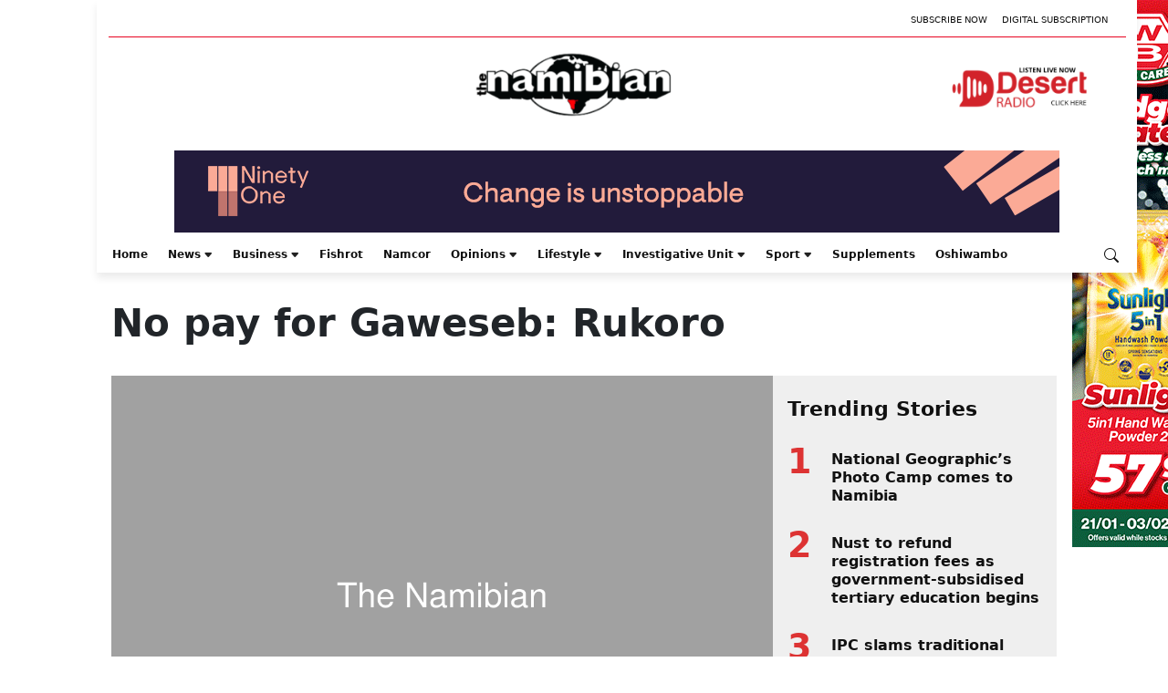

--- FILE ---
content_type: text/html; charset=UTF-8
request_url: https://www.namibian.com.na/no-pay-for-gaweseb-rukoro/
body_size: 110755
content:
<!DOCTYPE html>
<html lang="en-US">
<head>
	<meta charset="UTF-8" />
	<meta name="viewport" content="width=device-width, initial-scale=1" />
<meta name='robots' content='index, follow, max-image-preview:large, max-snippet:-1, max-video-preview:-1' />

	<!-- This site is optimized with the Yoast SEO plugin v21.9 - https://yoast.com/wordpress/plugins/seo/ -->
	<title>No pay for Gaweseb: Rukoro - The Namibian</title>
	<link rel="canonical" href="https://www.namibian.com.na/no-pay-for-gaweseb-rukoro/" />
	<script type="application/ld+json" class="yoast-schema-graph">{"@context":"https://schema.org","@graph":[{"@type":"Article","@id":"https://www.namibian.com.na/no-pay-for-gaweseb-rukoro/#article","isPartOf":{"@id":"https://www.namibian.com.na/no-pay-for-gaweseb-rukoro/"},"author":[{"@id":"https://www.namibian.com.na/#/schema/person/975dd9c38c09ceeb60057d233db9e54e"}],"headline":"No pay for Gaweseb: Rukoro","datePublished":"2007-02-22T00:00:01+00:00","dateModified":"2007-02-22T00:00:01+00:00","mainEntityOfPage":{"@id":"https://www.namibian.com.na/no-pay-for-gaweseb-rukoro/"},"wordCount":957,"commentCount":0,"publisher":{"@id":"https://www.namibian.com.na/#organization"},"articleSection":["Uncategorised"],"inLanguage":"en-US","potentialAction":[{"@type":"CommentAction","name":"Comment","target":["https://www.namibian.com.na/no-pay-for-gaweseb-rukoro/#respond"]}],"image":{"@id":"https://www.namibian.com.na/no-pay-for-gaweseb-rukoro/#primaryimage"},"thumbnailUrl":"https://www.namibian.com.na/wp-content/themes/namibian-fse/includes/images/placeholder.png"},{"@type":"WebPage","@id":"https://www.namibian.com.na/no-pay-for-gaweseb-rukoro/","url":"https://www.namibian.com.na/no-pay-for-gaweseb-rukoro","name":"No pay for Gaweseb: Rukoro - The Namibian","isPartOf":{"@id":"https://www.namibian.com.na/#website"},"datePublished":"2007-02-22T00:00:01+00:00","dateModified":"2007-02-22T00:00:01+00:00","description":"No pay for Gaweseb: Rukoro - The Namibian -","breadcrumb":{"@id":"https://www.namibian.com.na/#breadcrumb"},"inLanguage":"en-US","potentialAction":[{"@type":"ReadAction","target":["https://www.namibian.com.na/no-pay-for-gaweseb-rukoro/"]}],"thumbnailUrl":"https://www.namibian.com.na/wp-content/themes/namibian-fse/includes/images/placeholder.png","about":{"@id":"https://www.namibian.com.na/#organization"},"primaryImageOfPage":{"@id":"https://www.namibian.com.na/wp-content/themes/namibian-fse/includes/images/placeholder.png"}},{"@type":"BreadcrumbList","@id":"https://www.namibian.com.na/no-pay-for-gaweseb-rukoro/#breadcrumb","itemListElement":[{"@type":"ListItem","position":1,"name":"Home","item":"https://www.namibian.com.na/"},{"@type":"ListItem","position":2,"name":"No pay for Gaweseb: Rukoro"}]},{"@type":"WebSite","@id":"https://www.namibian.com.na/#website","url":"https://www.namibian.com.na","name":"The Namibian","description":"","publisher":{"@id":"https://www.namibian.com.na/#organization"},"potentialAction":[{"@type":"SearchAction","target":{"@type":"EntryPoint","urlTemplate":"https://www.namibian.com.na/?s={search_term_string}"},"query-input":"required name=search_term_string"}],"inLanguage":"en-US"},{"@type":"Organization","@id":"https://www.namibian.com.na/#organization","name":"Namibian","url":"https://www.namibian.com.na","logo":{"@type":"ImageObject","inLanguage":"en-US","@id":"https://www.namibian.com.na/#/schema/logo/image/","url":"https://d4f7y6nbupj5z.cloudfront.net/wp-content/uploads/2024/01/Namibian_logo-1-1.png","contentUrl":"https://d4f7y6nbupj5z.cloudfront.net/wp-content/uploads/2024/01/Namibian_logo-1-1.png","width":524,"height":170,"caption":"Namibian"},"image":{"@id":"https://www.namibian.com.na/#/schema/logo/image/"},"sameAs":["https://www.facebook.com/TheNamibianNewspaper/","https://twitter.com/thenamibian","https://www.instagram.com/thenamibian/"]},{"@type":"Person","@id":"https://www.namibian.com.na/#/schema/person/975dd9c38c09ceeb60057d233db9e54e","name":"CORRY IHUHUA","image":{"@type":"ImageObject","inLanguage":"en-US","@id":"https://www.namibian.com.na/#/schema/person/image/23494c9101089ad44ae88ce9d2f56aac","url":"https://secure.gravatar.com/avatar/?s=96&d=mm&r=g","contentUrl":"https://secure.gravatar.com/avatar/?s=96&d=mm&r=g","caption":"CORRY IHUHUA"},"url":"https://www.namibian.com.na/author/corry-ihuhua/"}]}</script>
	<!-- / Yoast SEO plugin. -->


<title>No pay for Gaweseb: Rukoro - The Namibian</title>
<link rel='dns-prefetch' href='//cdnjs.cloudflare.com' />
<link rel='dns-prefetch' href='//securepubads.g.doubleclick.net' />
<link rel='dns-prefetch' href='//pagead2.googlesyndication.com' />
<link rel='dns-prefetch' href='//d4f7y6nbupj5z.cloudfront.net' />
<link rel="alternate" type="application/rss+xml" title="The Namibian &raquo; Feed" href="https://www.namibian.com.na/feed/" />
	<meta name="description" content="THE Namibia Football Association&#039;s (NFA) acting secretary general, Barry Rukoro, yesterday denied that his predecessor, Alpheus Gaweseb, received any payout after he resigned from the body [&hellip;]" />
	<meta property="og:locale" content="en_US" />
	<meta property="og:type" content="article" />
	<meta property="og:title" content="No pay for Gaweseb: Rukoro" />
	<meta property="og:description" content="THE Namibia Football Association&#039;s (NFA) acting secretary general, Barry Rukoro, yesterday denied that his predecessor, Alpheus Gaweseb, received any payout after he resigned from the body [&hellip;]" />
	<meta property="og:url" content="https://www.namibian.com.na/no-pay-for-gaweseb-rukoro/" />
	<meta property="og:site_name" content="The Namibian" />
	<meta property="article:publisher" content="https://www.facebook.com/TheNamibianNewspaper" />
			<meta property="article:published_time" content="2007-02-22T00:00:01+02:00" />
		<meta property="article:modified_time" content="2007-02-22T00:00:01+00:00" />
	<meta property="og:image" content="https://www.namibian.com.na/wp-content/themes/namibian-fse/includes/images/placeholder.png" />
	<meta property="og:image:width" content="1200" />
	<meta property="og:image:height" content="630" />
	<meta property="og:image:type" content="image/png" />
	<meta name="author" content="CORRY IHUHUA" />
	<meta name="twitter:card" content="summary_large_image" />
	<meta name="twitter:title" content="No pay for Gaweseb: Rukoro" />
	<meta name="twitter:description" content="THE Namibia Football Association&#039;s (NFA) acting secretary general, Barry Rukoro, yesterday denied that his predecessor, Alpheus Gaweseb, received any payout after he resigned from the body [&hellip;]" />
	<meta name="twitter:image" content="https://www.namibian.com.na/wp-content/themes/namibian-fse/includes/images/placeholder.png" />
	<meta name="twitter:creator" content="@TheNamibian" />
	<meta name="twitter:site" content="@TheNamibian" />
			<meta name="twitter:label1" content="Written by" />
		<meta name="twitter:data1" content="CORRY IHUHUA" />
		<meta name="twitter:label2" content="Estimated reading time" />
		<meta name="twitter:data2" content="5 minutes" />
	<style id='wp-block-group-inline-css'>
.wp-block-group{box-sizing:border-box}
</style>
<style id='wp-block-group-theme-inline-css'>
:where(.wp-block-group.has-background){padding:1.25em 2.375em}
</style>
<style id='wp-block-template-part-theme-inline-css'>
.wp-block-template-part.has-background{margin-bottom:0;margin-top:0;padding:1.25em 2.375em}
</style>
<style id='wp-block-spacer-inline-css'>
.wp-block-spacer{clear:both}
</style>
<style id='wp-block-post-title-inline-css'>
.wp-block-post-title{box-sizing:border-box;word-break:break-word}.wp-block-post-title a{display:inline-block}
</style>
<style id='wp-block-image-inline-css'>
.wp-block-image img{box-sizing:border-box;height:auto;max-width:100%;vertical-align:bottom}.wp-block-image[style*=border-radius] img,.wp-block-image[style*=border-radius]>a{border-radius:inherit}.wp-block-image.has-custom-border img{box-sizing:border-box}.wp-block-image.aligncenter{text-align:center}.wp-block-image.alignfull img,.wp-block-image.alignwide img{height:auto;width:100%}.wp-block-image .aligncenter,.wp-block-image .alignleft,.wp-block-image .alignright,.wp-block-image.aligncenter,.wp-block-image.alignleft,.wp-block-image.alignright{display:table}.wp-block-image .aligncenter>figcaption,.wp-block-image .alignleft>figcaption,.wp-block-image .alignright>figcaption,.wp-block-image.aligncenter>figcaption,.wp-block-image.alignleft>figcaption,.wp-block-image.alignright>figcaption{caption-side:bottom;display:table-caption}.wp-block-image .alignleft{float:left;margin:.5em 1em .5em 0}.wp-block-image .alignright{float:right;margin:.5em 0 .5em 1em}.wp-block-image .aligncenter{margin-left:auto;margin-right:auto}.wp-block-image figcaption{margin-bottom:1em;margin-top:.5em}.wp-block-image .is-style-rounded img,.wp-block-image.is-style-circle-mask img,.wp-block-image.is-style-rounded img{border-radius:9999px}@supports ((-webkit-mask-image:none) or (mask-image:none)) or (-webkit-mask-image:none){.wp-block-image.is-style-circle-mask img{border-radius:0;-webkit-mask-image:url('data:image/svg+xml;utf8,<svg viewBox="0 0 100 100" xmlns="http://www.w3.org/2000/svg"><circle cx="50" cy="50" r="50"/></svg>');mask-image:url('data:image/svg+xml;utf8,<svg viewBox="0 0 100 100" xmlns="http://www.w3.org/2000/svg"><circle cx="50" cy="50" r="50"/></svg>');mask-mode:alpha;-webkit-mask-position:center;mask-position:center;-webkit-mask-repeat:no-repeat;mask-repeat:no-repeat;-webkit-mask-size:contain;mask-size:contain}}.wp-block-image :where(.has-border-color){border-style:solid}.wp-block-image :where([style*=border-top-color]){border-top-style:solid}.wp-block-image :where([style*=border-right-color]){border-right-style:solid}.wp-block-image :where([style*=border-bottom-color]){border-bottom-style:solid}.wp-block-image :where([style*=border-left-color]){border-left-style:solid}.wp-block-image :where([style*=border-width]){border-style:solid}.wp-block-image :where([style*=border-top-width]){border-top-style:solid}.wp-block-image :where([style*=border-right-width]){border-right-style:solid}.wp-block-image :where([style*=border-bottom-width]){border-bottom-style:solid}.wp-block-image :where([style*=border-left-width]){border-left-style:solid}.wp-block-image figure{margin:0}.wp-lightbox-container{display:flex;flex-direction:column;position:relative}.wp-lightbox-container img{cursor:zoom-in}.wp-lightbox-container img:hover+button{opacity:1}.wp-lightbox-container button{align-items:center;-webkit-backdrop-filter:blur(16px) saturate(180%);backdrop-filter:blur(16px) saturate(180%);background-color:rgba(90,90,90,.25);border:none;border-radius:4px;cursor:zoom-in;display:flex;height:20px;justify-content:center;opacity:0;padding:0;position:absolute;right:16px;text-align:center;top:16px;transition:opacity .2s ease;width:20px;z-index:100}.wp-lightbox-container button:focus-visible{outline:3px auto rgba(90,90,90,.25);outline:3px auto -webkit-focus-ring-color;outline-offset:3px}.wp-lightbox-container button:hover{cursor:pointer;opacity:1}.wp-lightbox-container button:focus{opacity:1}.wp-lightbox-container button:focus,.wp-lightbox-container button:hover,.wp-lightbox-container button:not(:hover):not(:active):not(.has-background){background-color:rgba(90,90,90,.25);border:none}.wp-lightbox-overlay{box-sizing:border-box;cursor:zoom-out;height:100vh;left:0;overflow:hidden;position:fixed;top:0;visibility:hidden;width:100vw;z-index:100000}.wp-lightbox-overlay .close-button{align-items:center;cursor:pointer;display:flex;justify-content:center;min-height:40px;min-width:40px;padding:0;position:absolute;right:calc(env(safe-area-inset-right) + 16px);top:calc(env(safe-area-inset-top) + 16px);z-index:5000000}.wp-lightbox-overlay .close-button:focus,.wp-lightbox-overlay .close-button:hover,.wp-lightbox-overlay .close-button:not(:hover):not(:active):not(.has-background){background:none;border:none}.wp-lightbox-overlay .lightbox-image-container{height:var(--wp--lightbox-container-height);left:50%;overflow:hidden;position:absolute;top:50%;transform:translate(-50%,-50%);transform-origin:top left;width:var(--wp--lightbox-container-width);z-index:9999999999}.wp-lightbox-overlay .wp-block-image{align-items:center;box-sizing:border-box;display:flex;height:100%;justify-content:center;margin:0;position:relative;transform-origin:0 0;width:100%;z-index:3000000}.wp-lightbox-overlay .wp-block-image img{height:var(--wp--lightbox-image-height);min-height:var(--wp--lightbox-image-height);min-width:var(--wp--lightbox-image-width);width:var(--wp--lightbox-image-width)}.wp-lightbox-overlay .wp-block-image figcaption{display:none}.wp-lightbox-overlay button{background:none;border:none}.wp-lightbox-overlay .scrim{background-color:#fff;height:100%;opacity:.9;position:absolute;width:100%;z-index:2000000}.wp-lightbox-overlay.active{animation:turn-on-visibility .25s both;visibility:visible}.wp-lightbox-overlay.active img{animation:turn-on-visibility .35s both}.wp-lightbox-overlay.hideanimationenabled:not(.active){animation:turn-off-visibility .35s both}.wp-lightbox-overlay.hideanimationenabled:not(.active) img{animation:turn-off-visibility .25s both}@media (prefers-reduced-motion:no-preference){.wp-lightbox-overlay.zoom.active{animation:none;opacity:1;visibility:visible}.wp-lightbox-overlay.zoom.active .lightbox-image-container{animation:lightbox-zoom-in .4s}.wp-lightbox-overlay.zoom.active .lightbox-image-container img{animation:none}.wp-lightbox-overlay.zoom.active .scrim{animation:turn-on-visibility .4s forwards}.wp-lightbox-overlay.zoom.hideanimationenabled:not(.active){animation:none}.wp-lightbox-overlay.zoom.hideanimationenabled:not(.active) .lightbox-image-container{animation:lightbox-zoom-out .4s}.wp-lightbox-overlay.zoom.hideanimationenabled:not(.active) .lightbox-image-container img{animation:none}.wp-lightbox-overlay.zoom.hideanimationenabled:not(.active) .scrim{animation:turn-off-visibility .4s forwards}}@keyframes turn-on-visibility{0%{opacity:0}to{opacity:1}}@keyframes turn-off-visibility{0%{opacity:1;visibility:visible}99%{opacity:0;visibility:visible}to{opacity:0;visibility:hidden}}@keyframes lightbox-zoom-in{0%{transform:translate(calc(-50vw + var(--wp--lightbox-initial-left-position)),calc(-50vh + var(--wp--lightbox-initial-top-position))) scale(var(--wp--lightbox-scale))}to{transform:translate(-50%,-50%) scale(1)}}@keyframes lightbox-zoom-out{0%{transform:translate(-50%,-50%) scale(1);visibility:visible}99%{visibility:visible}to{transform:translate(calc(-50vw + var(--wp--lightbox-initial-left-position)),calc(-50vh + var(--wp--lightbox-initial-top-position))) scale(var(--wp--lightbox-scale));visibility:hidden}}
</style>
<style id='wp-block-image-theme-inline-css'>
.wp-block-image figcaption{color:#555;font-size:13px;text-align:center}.is-dark-theme .wp-block-image figcaption{color:hsla(0,0%,100%,.65)}.wp-block-image{margin:0 0 1em}
</style>
<style id='wp-block-columns-inline-css'>
.wp-block-columns{align-items:normal!important;box-sizing:border-box;display:flex;flex-wrap:wrap!important}@media (min-width:782px){.wp-block-columns{flex-wrap:nowrap!important}}.wp-block-columns.are-vertically-aligned-top{align-items:flex-start}.wp-block-columns.are-vertically-aligned-center{align-items:center}.wp-block-columns.are-vertically-aligned-bottom{align-items:flex-end}@media (max-width:781px){.wp-block-columns:not(.is-not-stacked-on-mobile)>.wp-block-column{flex-basis:100%!important}}@media (min-width:782px){.wp-block-columns:not(.is-not-stacked-on-mobile)>.wp-block-column{flex-basis:0;flex-grow:1}.wp-block-columns:not(.is-not-stacked-on-mobile)>.wp-block-column[style*=flex-basis]{flex-grow:0}}.wp-block-columns.is-not-stacked-on-mobile{flex-wrap:nowrap!important}.wp-block-columns.is-not-stacked-on-mobile>.wp-block-column{flex-basis:0;flex-grow:1}.wp-block-columns.is-not-stacked-on-mobile>.wp-block-column[style*=flex-basis]{flex-grow:0}:where(.wp-block-columns){margin-bottom:1.75em}:where(.wp-block-columns.has-background){padding:1.25em 2.375em}.wp-block-column{flex-grow:1;min-width:0;overflow-wrap:break-word;word-break:break-word}.wp-block-column.is-vertically-aligned-top{align-self:flex-start}.wp-block-column.is-vertically-aligned-center{align-self:center}.wp-block-column.is-vertically-aligned-bottom{align-self:flex-end}.wp-block-column.is-vertically-aligned-stretch{align-self:stretch}.wp-block-column.is-vertically-aligned-bottom,.wp-block-column.is-vertically-aligned-center,.wp-block-column.is-vertically-aligned-top{width:100%}
:where(.wp-block-columns.is-layout-flex){gap: 2em;}:where(.wp-block-columns.is-layout-grid){gap: 2em;}
</style>
<style id='wp-block-separator-inline-css'>
@charset "UTF-8";.wp-block-separator{border:1px solid;border-left:none;border-right:none}.wp-block-separator.is-style-dots{background:none!important;border:none;height:auto;line-height:1;text-align:center}.wp-block-separator.is-style-dots:before{color:currentColor;content:"···";font-family:serif;font-size:1.5em;letter-spacing:2em;padding-left:2em}
</style>
<style id='wp-block-separator-theme-inline-css'>
.wp-block-separator.has-css-opacity{opacity:.4}.wp-block-separator{border:none;border-bottom:2px solid;margin-left:auto;margin-right:auto}.wp-block-separator.has-alpha-channel-opacity{opacity:1}.wp-block-separator:not(.is-style-wide):not(.is-style-dots){width:100px}.wp-block-separator.has-background:not(.is-style-dots){border-bottom:none;height:1px}.wp-block-separator.has-background:not(.is-style-wide):not(.is-style-dots){height:2px}
</style>
<style id='wp-block-paragraph-inline-css'>
.is-small-text{font-size:.875em}.is-regular-text{font-size:1em}.is-large-text{font-size:2.25em}.is-larger-text{font-size:3em}.has-drop-cap:not(:focus):first-letter{float:left;font-size:8.4em;font-style:normal;font-weight:100;line-height:.68;margin:.05em .1em 0 0;text-transform:uppercase}body.rtl .has-drop-cap:not(:focus):first-letter{float:none;margin-left:.1em}p.has-drop-cap.has-background{overflow:hidden}p.has-background{padding:1.25em 2.375em}:where(p.has-text-color:not(.has-link-color)) a{color:inherit}p.has-text-align-left[style*="writing-mode:vertical-lr"],p.has-text-align-right[style*="writing-mode:vertical-rl"]{rotate:180deg}
</style>
<style id='wp-block-library-inline-css'>
:root{--wp-admin-theme-color:#007cba;--wp-admin-theme-color--rgb:0,124,186;--wp-admin-theme-color-darker-10:#006ba1;--wp-admin-theme-color-darker-10--rgb:0,107,161;--wp-admin-theme-color-darker-20:#005a87;--wp-admin-theme-color-darker-20--rgb:0,90,135;--wp-admin-border-width-focus:2px;--wp-block-synced-color:#7a00df;--wp-block-synced-color--rgb:122,0,223}@media (min-resolution:192dpi){:root{--wp-admin-border-width-focus:1.5px}}.wp-element-button{cursor:pointer}:root{--wp--preset--font-size--normal:16px;--wp--preset--font-size--huge:42px}:root .has-very-light-gray-background-color{background-color:#eee}:root .has-very-dark-gray-background-color{background-color:#313131}:root .has-very-light-gray-color{color:#eee}:root .has-very-dark-gray-color{color:#313131}:root .has-vivid-green-cyan-to-vivid-cyan-blue-gradient-background{background:linear-gradient(135deg,#00d084,#0693e3)}:root .has-purple-crush-gradient-background{background:linear-gradient(135deg,#34e2e4,#4721fb 50%,#ab1dfe)}:root .has-hazy-dawn-gradient-background{background:linear-gradient(135deg,#faaca8,#dad0ec)}:root .has-subdued-olive-gradient-background{background:linear-gradient(135deg,#fafae1,#67a671)}:root .has-atomic-cream-gradient-background{background:linear-gradient(135deg,#fdd79a,#004a59)}:root .has-nightshade-gradient-background{background:linear-gradient(135deg,#330968,#31cdcf)}:root .has-midnight-gradient-background{background:linear-gradient(135deg,#020381,#2874fc)}.has-regular-font-size{font-size:1em}.has-larger-font-size{font-size:2.625em}.has-normal-font-size{font-size:var(--wp--preset--font-size--normal)}.has-huge-font-size{font-size:var(--wp--preset--font-size--huge)}.has-text-align-center{text-align:center}.has-text-align-left{text-align:left}.has-text-align-right{text-align:right}#end-resizable-editor-section{display:none}.aligncenter{clear:both}.items-justified-left{justify-content:flex-start}.items-justified-center{justify-content:center}.items-justified-right{justify-content:flex-end}.items-justified-space-between{justify-content:space-between}.screen-reader-text{clip:rect(1px,1px,1px,1px);word-wrap:normal!important;border:0;-webkit-clip-path:inset(50%);clip-path:inset(50%);height:1px;margin:-1px;overflow:hidden;padding:0;position:absolute;width:1px}.screen-reader-text:focus{clip:auto!important;background-color:#ddd;-webkit-clip-path:none;clip-path:none;color:#444;display:block;font-size:1em;height:auto;left:5px;line-height:normal;padding:15px 23px 14px;text-decoration:none;top:5px;width:auto;z-index:100000}html :where(.has-border-color){border-style:solid}html :where([style*=border-top-color]){border-top-style:solid}html :where([style*=border-right-color]){border-right-style:solid}html :where([style*=border-bottom-color]){border-bottom-style:solid}html :where([style*=border-left-color]){border-left-style:solid}html :where([style*=border-width]){border-style:solid}html :where([style*=border-top-width]){border-top-style:solid}html :where([style*=border-right-width]){border-right-style:solid}html :where([style*=border-bottom-width]){border-bottom-style:solid}html :where([style*=border-left-width]){border-left-style:solid}html :where(img[class*=wp-image-]){height:auto;max-width:100%}:where(figure){margin:0 0 1em}html :where(.is-position-sticky){--wp-admin--admin-bar--position-offset:var(--wp-admin--admin-bar--height,0px)}@media screen and (max-width:600px){html :where(.is-position-sticky){--wp-admin--admin-bar--position-offset:0px}}
</style>
<link rel='stylesheet' id='ps-block-styles-css' href='https://www.namibian.com.na/wp-content/plugins/pagesuite-blocks/build/index.css?ver=1.33.0' media='' />
<style id='ps-block-styles-inline-css'>

    .wp-block-ps-post-category article:hover .post-content a > h3,
    .wp-block-ps-most-read-posts article:hover .post-content a > h3,
    .wp-block-ps-videos-gallery article:hover .post-content a > h3,
    .wp-block-ps-gallery-album article:hover .post-content a > h3,
    .wp-block-ps-trending-posts article:hover .post-content a > h3,
    .wp-block-ps-e-reader article:hover .post-content a > h3,
	.wp-block-ps-post-tag article:hover .post-content a > h3 {
    	color: #c91617!important;
    }

	.wp-site-blocks {
		background-color: #ffffff!important;
	}
    
    .wp-block-ps-post-category .ps-post-category__more-btn a:hover,
    .wp-block-ps-most-read-posts .ps-post-category__more-btn a:hover,
    .wp-block-ps-call-to-action .ps-content-left a:hover,
    .wp-block-ps-call-to-action .ps-content-left a,
    .wp-block-ps-videos-gallery .ps-videos-gallery__more-btn a:hover,
    .wp-block-ps-gallery-album .ps-gallery-album__more-btn a:hover, 
    .wp-block-ps-e-reader .ps-e-reader__more-btn a:hover,
	.wp-block-ps-post-tag .ps-post-tag__more-btn a:hover {
        background-color: #c91617;
    }
    
</style>
<style id='global-styles-inline-css'>
body{--wp--preset--color--black: #000000;--wp--preset--color--cyan-bluish-gray: #abb8c3;--wp--preset--color--white: #ffffff;--wp--preset--color--pale-pink: #f78da7;--wp--preset--color--vivid-red: #cf2e2e;--wp--preset--color--luminous-vivid-orange: #ff6900;--wp--preset--color--luminous-vivid-amber: #fcb900;--wp--preset--color--light-green-cyan: #7bdcb5;--wp--preset--color--vivid-green-cyan: #00d084;--wp--preset--color--pale-cyan-blue: #8ed1fc;--wp--preset--color--vivid-cyan-blue: #0693e3;--wp--preset--color--vivid-purple: #9b51e0;--wp--preset--color--primary: #dd3333;--wp--preset--color--secondary: #04000a;--wp--preset--gradient--vivid-cyan-blue-to-vivid-purple: linear-gradient(135deg,rgba(6,147,227,1) 0%,rgb(155,81,224) 100%);--wp--preset--gradient--light-green-cyan-to-vivid-green-cyan: linear-gradient(135deg,rgb(122,220,180) 0%,rgb(0,208,130) 100%);--wp--preset--gradient--luminous-vivid-amber-to-luminous-vivid-orange: linear-gradient(135deg,rgba(252,185,0,1) 0%,rgba(255,105,0,1) 100%);--wp--preset--gradient--luminous-vivid-orange-to-vivid-red: linear-gradient(135deg,rgba(255,105,0,1) 0%,rgb(207,46,46) 100%);--wp--preset--gradient--very-light-gray-to-cyan-bluish-gray: linear-gradient(135deg,rgb(238,238,238) 0%,rgb(169,184,195) 100%);--wp--preset--gradient--cool-to-warm-spectrum: linear-gradient(135deg,rgb(74,234,220) 0%,rgb(151,120,209) 20%,rgb(207,42,186) 40%,rgb(238,44,130) 60%,rgb(251,105,98) 80%,rgb(254,248,76) 100%);--wp--preset--gradient--blush-light-purple: linear-gradient(135deg,rgb(255,206,236) 0%,rgb(152,150,240) 100%);--wp--preset--gradient--blush-bordeaux: linear-gradient(135deg,rgb(254,205,165) 0%,rgb(254,45,45) 50%,rgb(107,0,62) 100%);--wp--preset--gradient--luminous-dusk: linear-gradient(135deg,rgb(255,203,112) 0%,rgb(199,81,192) 50%,rgb(65,88,208) 100%);--wp--preset--gradient--pale-ocean: linear-gradient(135deg,rgb(255,245,203) 0%,rgb(182,227,212) 50%,rgb(51,167,181) 100%);--wp--preset--gradient--electric-grass: linear-gradient(135deg,rgb(202,248,128) 0%,rgb(113,206,126) 100%);--wp--preset--gradient--midnight: linear-gradient(135deg,rgb(2,3,129) 0%,rgb(40,116,252) 100%);--wp--preset--font-size--small: 13px;--wp--preset--font-size--medium: 20px;--wp--preset--font-size--large: 36px;--wp--preset--font-size--x-large: 42px;--wp--preset--spacing--20: 0.44rem;--wp--preset--spacing--30: 0.67rem;--wp--preset--spacing--40: 1rem;--wp--preset--spacing--50: 1.5rem;--wp--preset--spacing--60: 2.25rem;--wp--preset--spacing--70: 3.38rem;--wp--preset--spacing--80: 5.06rem;--wp--preset--shadow--natural: 6px 6px 9px rgba(0, 0, 0, 0.2);--wp--preset--shadow--deep: 12px 12px 50px rgba(0, 0, 0, 0.4);--wp--preset--shadow--sharp: 6px 6px 0px rgba(0, 0, 0, 0.2);--wp--preset--shadow--outlined: 6px 6px 0px -3px rgba(255, 255, 255, 1), 6px 6px rgba(0, 0, 0, 1);--wp--preset--shadow--crisp: 6px 6px 0px rgba(0, 0, 0, 1);}body { margin: 0;--wp--style--global--content-size: 1068px;--wp--style--global--wide-size: 1500px; }.wp-site-blocks > .alignleft { float: left; margin-right: 2em; }.wp-site-blocks > .alignright { float: right; margin-left: 2em; }.wp-site-blocks > .aligncenter { justify-content: center; margin-left: auto; margin-right: auto; }:where(.is-layout-flex){gap: 0.5em;}:where(.is-layout-grid){gap: 0.5em;}body .is-layout-flow > .alignleft{float: left;margin-inline-start: 0;margin-inline-end: 2em;}body .is-layout-flow > .alignright{float: right;margin-inline-start: 2em;margin-inline-end: 0;}body .is-layout-flow > .aligncenter{margin-left: auto !important;margin-right: auto !important;}body .is-layout-constrained > .alignleft{float: left;margin-inline-start: 0;margin-inline-end: 2em;}body .is-layout-constrained > .alignright{float: right;margin-inline-start: 2em;margin-inline-end: 0;}body .is-layout-constrained > .aligncenter{margin-left: auto !important;margin-right: auto !important;}body .is-layout-constrained > :where(:not(.alignleft):not(.alignright):not(.alignfull)){max-width: var(--wp--style--global--content-size);margin-left: auto !important;margin-right: auto !important;}body .is-layout-constrained > .alignwide{max-width: var(--wp--style--global--wide-size);}body .is-layout-flex{display: flex;}body .is-layout-flex{flex-wrap: wrap;align-items: center;}body .is-layout-flex > *{margin: 0;}body .is-layout-grid{display: grid;}body .is-layout-grid > *{margin: 0;}body{padding-top: 0px;padding-right: 0px;padding-bottom: 0px;padding-left: 0px;}a:where(:not(.wp-element-button)){text-decoration: underline;}.wp-element-button, .wp-block-button__link{background-color: #32373c;border-width: 0;color: #fff;font-family: inherit;font-size: inherit;line-height: inherit;padding: calc(0.667em + 2px) calc(1.333em + 2px);text-decoration: none;}.has-black-color{color: var(--wp--preset--color--black) !important;}.has-cyan-bluish-gray-color{color: var(--wp--preset--color--cyan-bluish-gray) !important;}.has-white-color{color: var(--wp--preset--color--white) !important;}.has-pale-pink-color{color: var(--wp--preset--color--pale-pink) !important;}.has-vivid-red-color{color: var(--wp--preset--color--vivid-red) !important;}.has-luminous-vivid-orange-color{color: var(--wp--preset--color--luminous-vivid-orange) !important;}.has-luminous-vivid-amber-color{color: var(--wp--preset--color--luminous-vivid-amber) !important;}.has-light-green-cyan-color{color: var(--wp--preset--color--light-green-cyan) !important;}.has-vivid-green-cyan-color{color: var(--wp--preset--color--vivid-green-cyan) !important;}.has-pale-cyan-blue-color{color: var(--wp--preset--color--pale-cyan-blue) !important;}.has-vivid-cyan-blue-color{color: var(--wp--preset--color--vivid-cyan-blue) !important;}.has-vivid-purple-color{color: var(--wp--preset--color--vivid-purple) !important;}.has-primary-color{color: var(--wp--preset--color--primary) !important;}.has-secondary-color{color: var(--wp--preset--color--secondary) !important;}.has-black-background-color{background-color: var(--wp--preset--color--black) !important;}.has-cyan-bluish-gray-background-color{background-color: var(--wp--preset--color--cyan-bluish-gray) !important;}.has-white-background-color{background-color: var(--wp--preset--color--white) !important;}.has-pale-pink-background-color{background-color: var(--wp--preset--color--pale-pink) !important;}.has-vivid-red-background-color{background-color: var(--wp--preset--color--vivid-red) !important;}.has-luminous-vivid-orange-background-color{background-color: var(--wp--preset--color--luminous-vivid-orange) !important;}.has-luminous-vivid-amber-background-color{background-color: var(--wp--preset--color--luminous-vivid-amber) !important;}.has-light-green-cyan-background-color{background-color: var(--wp--preset--color--light-green-cyan) !important;}.has-vivid-green-cyan-background-color{background-color: var(--wp--preset--color--vivid-green-cyan) !important;}.has-pale-cyan-blue-background-color{background-color: var(--wp--preset--color--pale-cyan-blue) !important;}.has-vivid-cyan-blue-background-color{background-color: var(--wp--preset--color--vivid-cyan-blue) !important;}.has-vivid-purple-background-color{background-color: var(--wp--preset--color--vivid-purple) !important;}.has-primary-background-color{background-color: var(--wp--preset--color--primary) !important;}.has-secondary-background-color{background-color: var(--wp--preset--color--secondary) !important;}.has-black-border-color{border-color: var(--wp--preset--color--black) !important;}.has-cyan-bluish-gray-border-color{border-color: var(--wp--preset--color--cyan-bluish-gray) !important;}.has-white-border-color{border-color: var(--wp--preset--color--white) !important;}.has-pale-pink-border-color{border-color: var(--wp--preset--color--pale-pink) !important;}.has-vivid-red-border-color{border-color: var(--wp--preset--color--vivid-red) !important;}.has-luminous-vivid-orange-border-color{border-color: var(--wp--preset--color--luminous-vivid-orange) !important;}.has-luminous-vivid-amber-border-color{border-color: var(--wp--preset--color--luminous-vivid-amber) !important;}.has-light-green-cyan-border-color{border-color: var(--wp--preset--color--light-green-cyan) !important;}.has-vivid-green-cyan-border-color{border-color: var(--wp--preset--color--vivid-green-cyan) !important;}.has-pale-cyan-blue-border-color{border-color: var(--wp--preset--color--pale-cyan-blue) !important;}.has-vivid-cyan-blue-border-color{border-color: var(--wp--preset--color--vivid-cyan-blue) !important;}.has-vivid-purple-border-color{border-color: var(--wp--preset--color--vivid-purple) !important;}.has-primary-border-color{border-color: var(--wp--preset--color--primary) !important;}.has-secondary-border-color{border-color: var(--wp--preset--color--secondary) !important;}.has-vivid-cyan-blue-to-vivid-purple-gradient-background{background: var(--wp--preset--gradient--vivid-cyan-blue-to-vivid-purple) !important;}.has-light-green-cyan-to-vivid-green-cyan-gradient-background{background: var(--wp--preset--gradient--light-green-cyan-to-vivid-green-cyan) !important;}.has-luminous-vivid-amber-to-luminous-vivid-orange-gradient-background{background: var(--wp--preset--gradient--luminous-vivid-amber-to-luminous-vivid-orange) !important;}.has-luminous-vivid-orange-to-vivid-red-gradient-background{background: var(--wp--preset--gradient--luminous-vivid-orange-to-vivid-red) !important;}.has-very-light-gray-to-cyan-bluish-gray-gradient-background{background: var(--wp--preset--gradient--very-light-gray-to-cyan-bluish-gray) !important;}.has-cool-to-warm-spectrum-gradient-background{background: var(--wp--preset--gradient--cool-to-warm-spectrum) !important;}.has-blush-light-purple-gradient-background{background: var(--wp--preset--gradient--blush-light-purple) !important;}.has-blush-bordeaux-gradient-background{background: var(--wp--preset--gradient--blush-bordeaux) !important;}.has-luminous-dusk-gradient-background{background: var(--wp--preset--gradient--luminous-dusk) !important;}.has-pale-ocean-gradient-background{background: var(--wp--preset--gradient--pale-ocean) !important;}.has-electric-grass-gradient-background{background: var(--wp--preset--gradient--electric-grass) !important;}.has-midnight-gradient-background{background: var(--wp--preset--gradient--midnight) !important;}.has-small-font-size{font-size: var(--wp--preset--font-size--small) !important;}.has-medium-font-size{font-size: var(--wp--preset--font-size--medium) !important;}.has-large-font-size{font-size: var(--wp--preset--font-size--large) !important;}.has-x-large-font-size{font-size: var(--wp--preset--font-size--x-large) !important;}
</style>
<style id='core-block-supports-inline-css'>
.wp-container-core-columns-layout-1.wp-container-core-columns-layout-1{flex-wrap:nowrap;}
</style>
<style id='wp-block-template-skip-link-inline-css'>

		.skip-link.screen-reader-text {
			border: 0;
			clip: rect(1px,1px,1px,1px);
			clip-path: inset(50%);
			height: 1px;
			margin: -1px;
			overflow: hidden;
			padding: 0;
			position: absolute !important;
			width: 1px;
			word-wrap: normal !important;
		}

		.skip-link.screen-reader-text:focus {
			background-color: #eee;
			clip: auto !important;
			clip-path: none;
			color: #444;
			display: block;
			font-size: 1em;
			height: auto;
			left: 5px;
			line-height: normal;
			padding: 15px 23px 14px;
			text-decoration: none;
			top: 5px;
			width: auto;
			z-index: 100000;
		}
</style>
<link rel='stylesheet' id='ps-lightbox2-styles-css' href='https://cdnjs.cloudflare.com/ajax/libs/lightbox2/2.11.4/css/lightbox.min.css?ver=1.33.0' media='' />
<link rel='stylesheet' id='nam_main_styles-css' href='https://www.namibian.com.na/wp-content/themes/namibian-fse/build/style-index.css?ver=6.4.7' media='all' />
<link rel='stylesheet' id='nam_bs_icons-css' href='https://www.namibian.com.na/wp-content/themes/namibian-fse/build/index.css?ver=6.4.7' media='all' />
<script src="https://www.namibian.com.na/wp-includes/js/jquery/jquery.min.js?ver=3.7.1" id="jquery-core-js"></script>
<script src="https://www.namibian.com.na/wp-includes/js/jquery/jquery-migrate.min.js?ver=3.4.1" id="jquery-migrate-js"></script>
<script src="https://securepubads.g.doubleclick.net/tag/js/gpt.js?ver=6.4.7" id="nam_google_ads_pub-js" data-wp-strategy="async"></script>
<script src="https://pagead2.googlesyndication.com/pagead/js/adsbygoogle.js?client=ca-pub-2889986781052758%22&amp;ver=6.4.7" id="nam_google_adsense-js" async data-wp-strategy="async"></script>
<script src="https://www.namibian.com.na/wp-content/themes/namibian-fse/google-ads/ads.js?ver=6.4.7" id="nam_ads_script-js"></script>
<link rel="https://api.w.org/" href="https://www.namibian.com.na/wp-json/" /><link rel="alternate" type="application/json" href="https://www.namibian.com.na/wp-json/wp/v2/posts/756085" /><link rel="alternate" type="application/json+oembed" href="https://www.namibian.com.na/wp-json/oembed/1.0/embed?url=https%3A%2F%2Fwww.namibian.com.na%2Fno-pay-for-gaweseb-rukoro%2F" />
<link rel="alternate" type="text/xml+oembed" href="https://www.namibian.com.na/wp-json/oembed/1.0/embed?url=https%3A%2F%2Fwww.namibian.com.na%2Fno-pay-for-gaweseb-rukoro%2F&#038;format=xml" />

<!-- This site is using AdRotate v5.15.4 to display their advertisements - https://ajdg.solutions/ -->
<!-- AdRotate CSS -->
<style type="text/css" media="screen">
	.g { margin:0px; padding:0px; overflow:hidden; line-height:1; zoom:1; }
	.g img { height:auto; }
	.g-col { position:relative; float:left; }
	.g-col:first-child { margin-left: 0; }
	.g-col:last-child { margin-right: 0; }
	.g-1 { margin:0px;  width:100%; max-width:330px; height:100%; max-height:1440px; }
	.g-2 { margin:0px;  width:100%; max-width:300px; height:100%; max-height:350px; }
	.g-4 { margin:0px;  width:100%; max-width:970px; height:100%; max-height:90px; }
	@media only screen and (max-width: 480px) {
		.g-col, .g-dyn, .g-single { width:100%; margin-left:0; margin-right:0; }
	}
</style>
<!-- /AdRotate CSS -->

	<!-- Google tag (gtag.js) -->
	<script type='text/javascript' src='https://www.googletagmanager.com/gtag/js?id=G-DCYKECPCS1' async></script>
	<script type='text/javascript'>
		window.dataLayer = window.dataLayer || [];

		function gtag() {
			dataLayer.push(arguments);
		}
		gtag("js", new Date());
		gtag("set", "developer_id.dZTNiMT", true);
		gtag("config", "G-DCYKECPCS1");
	</script>
	<div id="__fireplace-left">
		<!-- /22607674979/FIREPLACE-LEFT-ADVERT -->
				<!-- Either there are no banners, they are disabled or none qualified for this location! -->	</div>
	<div id="__fireplace-right">
		<!-- /22607674979/FIREPLACE-RIGHT-ADVERT -->
				<div class="g g-1"><div class="g-dyn a-3 c-1"><a class="gofollow" data-track="MywxLDYw" href="https://www.woermannbrock.com" rel="nofollow" target="_blank"><img src="https://d4f7y6nbupj5z.cloudfront.net/wp-content/uploads/2026/01/WB_DesktopBanner_JanME20261.gif"  alt="Banner 330x1440 (Fireplace Right) #1" /></a></div></div>	</div>
<link rel="icon" href="https://d4f7y6nbupj5z.cloudfront.net/wp-content/uploads/2023/04/FAV-1.png" sizes="32x32" />
<link rel="icon" href="https://d4f7y6nbupj5z.cloudfront.net/wp-content/uploads/2023/04/FAV-1.png" sizes="192x192" />
<link rel="apple-touch-icon" href="https://d4f7y6nbupj5z.cloudfront.net/wp-content/uploads/2023/04/FAV-1.png" />
<meta name="msapplication-TileImage" content="https://d4f7y6nbupj5z.cloudfront.net/wp-content/uploads/2023/04/FAV-1.png" />
</head>

<body class="post-template-default single single-post postid-756085 single-format-standard wp-custom-logo wp-embed-responsive nam-ads">

<div class="wp-site-blocks"><header class="print_hide wp-block-template-part">
<div class="wp-block-group is-layout-constrained wp-block-group-is-layout-constrained"><header id="nam-header" class="container">
	<div class="row top-menu">
		<!-- <div class="col-md-6 col-sm-0">
		</div> .col -->
		<div class="col-md-12 col-sm-12">
			<div id="nam-thirdparty" class="menu-top-menu-container"><ul id="thirdparty-menu" class="menu"><li id="menu-item-697516" class="menu-item menu-item-type-custom menu-item-object-custom menu-item-697516"><a target="_blank" rel="noopener" href="https://esubs.namibian.com.na/subscribe.aspx?t=2135&#038;eid=09831ff3-a8e7-45f9-8bd8-63b0ace49490">Subscribe Now</a></li>
<li id="menu-item-697515" class="menu-item menu-item-type-post_type menu-item-object-page menu-item-697515"><a href="https://www.namibian.com.na/digital-subscription/">Digital Subscription</a></li>
</ul></div>		</div> <!-- .col -->
	</div> <!-- .row -->

	<div class="row logo-wrapper">
		<div class="col-7 offset-2 ps-flex ps-justify-center">
			<a href="https://www.namibian.com.na/" class="custom-logo-link" rel="home"><img width="524" height="170" src="https://d4f7y6nbupj5z.cloudfront.net/wp-content/uploads/2024/01/Namibian_logo-1-1.png" class="custom-logo" alt="The Namibian" decoding="async" fetchpriority="high" srcset="https://d4f7y6nbupj5z.cloudfront.net/wp-content/uploads/2024/01/Namibian_logo-1-1.png 524w, https://d4f7y6nbupj5z.cloudfront.net/wp-content/uploads/2024/01/Namibian_logo-1-1-300x97.png 300w" sizes="(max-width: 524px) 100vw, 524px" /></a>		</div>
        <div class='col-3'>
        <a href='https://www.desertradio.fm/'  rel="noopener noreferrer" target='_blank'><img src='https://d4f7y6nbupj5z.cloudfront.net/wp-content/uploads/2024/01/desert_radio_live_0.png''/></a>
        </div>
	</div> <!-- .row -->
    
    <div class="row my-2">
		<div class="col-12 d-flex justify-content-center">
						<div class="g g-4"><div class="g-dyn a-11 c-1"><a class="gofollow" data-track="MTEsNCw2MA==" href="https://ninetyone.com/en/namibia/about-us/change-is-opportunity?role=individual+investor&#038;utm_source=namibian&#038;utm_medium=display&#038;utm_campaign=change-is-opportunity&#038;utm_term=970x90&#038;utm_content=rewarding" rel="nofollow" target="_blank"><img decoding="async" src="https://d4f7y6nbupj5z.cloudfront.net/wp-content/uploads/2025/09/t1-banner-sept-2025_01.gif" alt="T1 Header Banner - 970x90 #1"></a></div><div class="g-dyn a-12 c-2"><a class="gofollow" data-track="MTIsNCw2MA==" href="https://ninetyone.com/en/namibia/about-us/change-is-opportunity?role=individual+investor&#038;utm_source=namibian&#038;utm_medium=display&#038;utm_campaign=change-is-opportunity&#038;utm_term=970x90&#038;utm_content=freedom" rel="nofollow"  target="_blank"><img decoding="async" src="https://d4f7y6nbupj5z.cloudfront.net/wp-content/uploads/2025/09/Nam_Freedom970x90GIF.gif" alt="T1 Header Banner - 970x90 #2"></a></div></div>		</div>
	</div>
	
	<div class="row">
		<div class="col">
				<nav id="nam-primary" class="menu-main-container"><ul id="main-menu" class="menu"><li id="menu-item-697423" class="menu-item menu-item-type-custom menu-item-object-custom menu-item-home menu-item-697423"><a href="https://www.namibian.com.na/">Home</a></li>
<li id="menu-item-351185" class="menu-item menu-item-type-taxonomy menu-item-object-category current-post-ancestor menu-item-has-children nam-has-children menu-item-351185"><a href="https://www.namibian.com.na/category/news/">News</a>
<ul class="sub-menu">
	<li id="menu-item-877318" class="menu-item menu-item-type-taxonomy menu-item-object-category menu-item-877318"><a href="https://www.namibian.com.na/category/news/sam-nujoma/">Sam Nujoma</a></li>
	<li id="menu-item-699574" class="menu-item menu-item-type-taxonomy menu-item-object-category menu-item-699574"><a href="https://www.namibian.com.na/category/news/geingobs-funeral/">Geingob&#8217;s Funeral</a></li>
	<li id="menu-item-705275" class="menu-item menu-item-type-taxonomy menu-item-object-category menu-item-705275"><a href="https://www.namibian.com.na/category/news/live/">Live</a></li>
	<li id="menu-item-351176" class="menu-item menu-item-type-taxonomy menu-item-object-category menu-item-351176"><a href="https://www.namibian.com.na/category/news/crime/">Crime</a></li>
	<li id="menu-item-351183" class="menu-item menu-item-type-taxonomy menu-item-object-category menu-item-351183"><a href="https://www.namibian.com.na/category/news/politics/">Politics</a></li>
	<li id="menu-item-351179" class="menu-item menu-item-type-taxonomy menu-item-object-category menu-item-351179"><a href="https://www.namibian.com.na/category/news/health/">Health</a></li>
	<li id="menu-item-351184" class="menu-item menu-item-type-taxonomy menu-item-object-category menu-item-351184"><a href="https://www.namibian.com.na/category/news/popular/">Popular</a></li>
	<li id="menu-item-351186" class="menu-item menu-item-type-taxonomy menu-item-object-category menu-item-351186"><a href="https://www.namibian.com.na/category/news/youth-central/">Youth Central</a></li>
	<li id="menu-item-351181" class="menu-item menu-item-type-taxonomy menu-item-object-category menu-item-351181"><a href="https://www.namibian.com.na/category/news/obituaries/">Obituaries</a></li>
	<li id="menu-item-351177" class="menu-item menu-item-type-taxonomy menu-item-object-category menu-item-351177"><a href="https://www.namibian.com.na/category/news/environment-news/">Environment</a></li>
	<li id="menu-item-351178" class="menu-item menu-item-type-taxonomy menu-item-object-category menu-item-351178"><a href="https://www.namibian.com.na/category/news/features-news/">Features</a></li>
	<li id="menu-item-351182" class="menu-item menu-item-type-taxonomy menu-item-object-category current-post-ancestor current-menu-parent current-post-parent menu-item-351182"><a href="https://www.namibian.com.na/category/news/photo-of-the-day/">Photo of the Day</a></li>
	<li id="menu-item-683329" class="menu-item menu-item-type-taxonomy menu-item-object-category menu-item-683329"><a href="https://www.namibian.com.na/category/energy-centre/">Energy Centre</a></li>
	<li id="menu-item-699204" class="menu-item menu-item-type-taxonomy menu-item-object-category menu-item-699204"><a href="https://www.namibian.com.na/category/corrections/">Corrections</a></li>
	<li id="menu-item-716357" class="menu-item menu-item-type-taxonomy menu-item-object-category menu-item-716357"><a href="https://www.namibian.com.na/category/news/national/">National</a></li>
	<li id="menu-item-716615" class="menu-item menu-item-type-taxonomy menu-item-object-category menu-item-716615"><a href="https://www.namibian.com.na/category/news/elections/">Elections</a></li>
</ul>
</li>
<li id="menu-item-95" class="menu-item menu-item-type-taxonomy menu-item-object-category menu-item-has-children nam-has-children menu-item-95"><a href="https://www.namibian.com.na/category/business/">Business</a>
<ul class="sub-menu">
	<li id="menu-item-351206" class="menu-item menu-item-type-taxonomy menu-item-object-category menu-item-351206"><a href="https://www.namibian.com.na/category/business/economy/">Economy</a></li>
	<li id="menu-item-351210" class="menu-item menu-item-type-taxonomy menu-item-object-category menu-item-351210"><a href="https://www.namibian.com.na/category/business/personal-finance/">Personal Finance</a></li>
	<li id="menu-item-351211" class="menu-item menu-item-type-taxonomy menu-item-object-category menu-item-351211"><a href="https://www.namibian.com.na/category/business/real-estate/">Real Estate</a></li>
	<li id="menu-item-351208" class="menu-item menu-item-type-taxonomy menu-item-object-category menu-item-351208"><a href="https://www.namibian.com.na/category/business/management-tips/">Management Tips</a></li>
	<li id="menu-item-351209" class="menu-item menu-item-type-taxonomy menu-item-object-category menu-item-351209"><a href="https://www.namibian.com.na/category/business/opinions/">Opinions</a></li>
	<li id="menu-item-351207" class="menu-item menu-item-type-taxonomy menu-item-object-category menu-item-351207"><a href="https://www.namibian.com.na/category/business/entrepreneurs/">Entrepreneurs</a></li>
	<li id="menu-item-351212" class="menu-item menu-item-type-taxonomy menu-item-object-category menu-item-351212"><a href="https://www.namibian.com.na/category/business/tenders/">Tenders</a></li>
	<li id="menu-item-351205" class="menu-item menu-item-type-taxonomy menu-item-object-category menu-item-351205"><a href="https://www.namibian.com.na/category/business/competitions/">Competitions</a></li>
	<li id="menu-item-878344" class="menu-item menu-item-type-taxonomy menu-item-object-category menu-item-878344"><a href="https://www.namibian.com.na/category/business/job-finder/">Job Finder</a></li>
</ul>
</li>
<li id="menu-item-898625" class="menu-item menu-item-type-taxonomy menu-item-object-category menu-item-898625"><a href="https://www.namibian.com.na/category/investigative-unit/fishrot/">Fishrot</a></li>
<li id="menu-item-898626" class="menu-item menu-item-type-taxonomy menu-item-object-category menu-item-898626"><a href="https://www.namibian.com.na/category/namcor/">Namcor</a></li>
<li id="menu-item-463" class="menu-item menu-item-type-taxonomy menu-item-object-category menu-item-has-children nam-has-children menu-item-463"><a href="https://www.namibian.com.na/category/opinion/">Opinions</a>
<ul class="sub-menu">
	<li id="menu-item-351235" class="menu-item menu-item-type-taxonomy menu-item-object-category menu-item-351235"><a href="https://www.namibian.com.na/category/opinion/editorials/">Editorials</a></li>
	<li id="menu-item-351237" class="menu-item menu-item-type-taxonomy menu-item-object-category menu-item-351237"><a href="https://www.namibian.com.na/category/opinion/opinions-opinion/">Opinions</a></li>
	<li id="menu-item-351236" class="menu-item menu-item-type-taxonomy menu-item-object-category menu-item-351236"><a href="https://www.namibian.com.na/category/opinion/letters/">Letters</a></li>
	<li id="menu-item-351234" class="menu-item menu-item-type-taxonomy menu-item-object-category menu-item-351234"><a href="https://www.namibian.com.na/category/opinion/cartoons/">Cartoons</a></li>
	<li id="menu-item-711136" class="menu-item menu-item-type-taxonomy menu-item-object-category menu-item-711136"><a href="https://www.namibian.com.na/category/opinion/speeches-and-statements/">Speeches and Statements</a></li>
	<li id="menu-item-813749" class="menu-item menu-item-type-taxonomy menu-item-object-category menu-item-813749"><a href="https://www.namibian.com.na/category/opinion/manifestos-2024/">Manifestos 2024</a></li>
</ul>
</li>
<li id="menu-item-92" class="menu-item menu-item-type-taxonomy menu-item-object-category menu-item-has-children nam-has-children menu-item-92"><a href="https://www.namibian.com.na/category/lifestyle/">Lifestyle</a>
<ul class="sub-menu">
	<li id="menu-item-351249" class="menu-item menu-item-type-taxonomy menu-item-object-category menu-item-351249"><a href="https://www.namibian.com.na/category/lifestyle/entertainment/">Entertainment</a></li>
	<li id="menu-item-351251" class="menu-item menu-item-type-taxonomy menu-item-object-category menu-item-351251"><a href="https://www.namibian.com.na/category/lifestyle/fashion/">Fashion</a></li>
	<li id="menu-item-685105" class="menu-item menu-item-type-taxonomy menu-item-object-category menu-item-685105"><a href="https://www.namibian.com.na/category/lifestyle/whatson/">WhatsOn</a></li>
	<li id="menu-item-771184" class="menu-item menu-item-type-taxonomy menu-item-object-category menu-item-771184"><a href="https://www.namibian.com.na/category/lifestyle/travel-lifestyle/">Travel</a></li>
	<li id="menu-item-351255" class="menu-item menu-item-type-taxonomy menu-item-object-category menu-item-351255"><a href="https://www.namibian.com.na/category/lifestyle/toprevs/">TopRevs</a></li>
	<li id="menu-item-351250" class="menu-item menu-item-type-taxonomy menu-item-object-category menu-item-351250"><a href="https://www.namibian.com.na/category/lifestyle/faces-at-places/">Faces at Places</a></li>
	<li id="menu-item-351252" class="menu-item menu-item-type-taxonomy menu-item-object-category menu-item-351252"><a href="https://www.namibian.com.na/category/lifestyle/food/">Food</a></li>
	<li id="menu-item-775955" class="menu-item menu-item-type-taxonomy menu-item-object-category menu-item-775955"><a href="https://www.namibian.com.na/category/lifestyle/tourism/">Tourism</a></li>
</ul>
</li>
<li id="menu-item-652418" class="menu-item menu-item-type-taxonomy menu-item-object-category menu-item-has-children nam-has-children menu-item-652418"><a href="https://www.namibian.com.na/category/investigative-unit/">Investigative Unit</a>
<ul class="sub-menu">
	<li id="menu-item-444974" class="menu-item menu-item-type-taxonomy menu-item-object-category menu-item-444974"><a href="https://www.namibian.com.na/category/investigative-unit/allreports/">All Reports</a></li>
	<li id="menu-item-444975" class="menu-item menu-item-type-taxonomy menu-item-object-category menu-item-444975"><a href="https://www.namibian.com.na/category/investigative-unit/fishrot/">Fishrot</a></li>
	<li id="menu-item-444976" class="menu-item menu-item-type-taxonomy menu-item-object-category menu-item-444976"><a href="https://www.namibian.com.na/category/investigative-unit/specialreports/">Special Reports</a></li>
	<li id="menu-item-444977" class="menu-item menu-item-type-taxonomy menu-item-object-category menu-item-444977"><a href="https://www.namibian.com.na/category/multimedia/">Multimedia</a></li>
	<li id="menu-item-444978" class="menu-item menu-item-type-taxonomy menu-item-object-category menu-item-444978"><a href="https://www.namibian.com.na/category/investigative-unit/profiles/">Profiles</a></li>
	<li id="menu-item-476249" class="menu-item menu-item-type-post_type menu-item-object-page menu-item-476249"><a href="https://www.namibian.com.na/about-us-2/">About Us</a></li>
</ul>
</li>
<li id="menu-item-93" class="menu-item menu-item-type-taxonomy menu-item-object-category menu-item-has-children nam-has-children menu-item-93"><a href="https://www.namibian.com.na/category/sport/">Sport</a>
<ul class="sub-menu">
	<li id="menu-item-351269" class="menu-item menu-item-type-taxonomy menu-item-object-category menu-item-351269"><a href="https://www.namibian.com.na/category/sport/football/">Football</a></li>
	<li id="menu-item-351270" class="menu-item menu-item-type-taxonomy menu-item-object-category menu-item-351270"><a href="https://www.namibian.com.na/category/sport/boxing/">Boxing</a></li>
	<li id="menu-item-351271" class="menu-item menu-item-type-taxonomy menu-item-object-category menu-item-351271"><a href="https://www.namibian.com.na/category/sport/cricket/">Cricket</a></li>
	<li id="menu-item-351266" class="menu-item menu-item-type-taxonomy menu-item-object-category menu-item-351266"><a href="https://www.namibian.com.na/category/sport/rugby/">Rugby</a></li>
	<li id="menu-item-351267" class="menu-item menu-item-type-taxonomy menu-item-object-category menu-item-351267"><a href="https://www.namibian.com.na/category/sport/tennis/">Tennis</a></li>
	<li id="menu-item-351272" class="menu-item menu-item-type-taxonomy menu-item-object-category menu-item-351272"><a href="https://www.namibian.com.na/category/sport/athletics/">Athletics</a></li>
	<li id="menu-item-351273" class="menu-item menu-item-type-taxonomy menu-item-object-category menu-item-351273"><a href="https://www.namibian.com.na/category/sport/cycling/">Cycling</a></li>
	<li id="menu-item-351274" class="menu-item menu-item-type-taxonomy menu-item-object-category menu-item-351274"><a href="https://www.namibian.com.na/category/sport/hockey/">Hockey</a></li>
	<li id="menu-item-663855" class="menu-item menu-item-type-taxonomy menu-item-object-category menu-item-663855"><a href="https://www.namibian.com.na/category/sport/general-sport/">General</a></li>
</ul>
</li>
<li id="menu-item-671659" class="menu-item menu-item-type-post_type menu-item-object-page menu-item-671659"><a href="https://www.namibian.com.na/supplements/">Supplements</a></li>
<li id="menu-item-697517" class="menu-item menu-item-type-taxonomy menu-item-object-category menu-item-697517"><a href="https://www.namibian.com.na/category/oshiwambo/">Oshiwambo</a></li>
</ul></nav>	
		</div> <!-- .col -->

		<div class="col-md-1 col-sm-12 d-flex justify-content-end align-items-center search-icon" style='width:3.333%!important'>
			<a href="https://www.namibian.com.na?s=" class="px-2">
				<i class="bi bi-search"></i>
			</a>
		</div> <!-- .col -->
	</div>
</header> <!-- #nam-header -->
<div class="container">
	<div class="row position-relative">
		<div class="search-box">
		  		<form class="search-form" method="get" action="https://www.namibian.com.na/">
    <input class="s" type="search" name="s" placeholder="What are you looking for?" value="">
    <button class="search-submit" type="submit">
        Search
        <i class="bi bi-chevron-compact-right"></i>
    </button> 
</form>		</div> <!-- .col -->
	</div> <!-- .row -->
</div> <!-- .container -->

<!-- Mobile Menu -->
<div id="nam-mobile-menu" class="container">
	<div class="row justify-content-center align-items-center">
		<!-- Navbar -->
		<div class="col-2">
			<button class="nam-mobile-menu__navbar">
				<i class="bi bi-list"></i>
			</button>
		</div>
		<!-- Mobile Logo -->
		<div class="col-8">
			<a href="https://www.namibian.com.na/" class="custom-logo-link" rel="home"><img width="524" height="170" src="https://d4f7y6nbupj5z.cloudfront.net/wp-content/uploads/2024/01/Namibian_logo-1-1.png" class="custom-logo" alt="The Namibian" decoding="async" srcset="https://d4f7y6nbupj5z.cloudfront.net/wp-content/uploads/2024/01/Namibian_logo-1-1.png 524w, https://d4f7y6nbupj5z.cloudfront.net/wp-content/uploads/2024/01/Namibian_logo-1-1-300x97.png 300w" sizes="(max-width: 524px) 100vw, 524px" /></a>		</div>
		<!-- Search -->
		<div class="col-2">
			<button class="nam-mobile-menu__search">
				<i class="bi bi-search"></i>
			</button>
		</div>
	</div>
</div>

<div class="nam-navbar-overlay">
	<div class="nam-navbar-overlay__close-container">
		<button class="nam-navbar-overlay__close-menu">
			<i class="bi bi-x-circle"></i>
		</button>
		<div class="nam-navbar-overlay__social-icons">
			<span class="nam-navbar-overlay__social-icons-wrap"><a href="https://www.facebook.com/TheNamibianNewspaper/" target="_blank" rel="noopener noreferrer"><i class="bi bi-facebook"></i></a></span>
			<span class="nam-navbar-overlay__social-icons-wrap"><a href="https://www.instagram.com/thenamibian/" target="_blank" rel="noopener noreferrer"><i class="bi bi-instagram"></i></a></span>
			<span class="nam-navbar-overlay__social-icons-wrap"><a href="https://na.linkedin.com/company/the-namibian/" target="_blank" rel="noopener noreferrer"><i class="bi bi-linkedin"></i></a></span>
			<span class="nam-navbar-overlay__social-icons-wrap"><a href="https://twitter.com/thenamibian/" target="_blank" rel="noopener noreferrer"><i class="bi bi-twitter-x"></i></a></span>
			<span class="nam-navbar-overlay__social-icons-wrap"><a href="https://www.youtube.com/TheNamibianNews/" target="_blank" rel="noopener noreferrer"><i class="bi bi-youtube"></i></a></span>	
		</div>
	</div>
	
	<nav id="nam-navbar-overlay__nav" class="menu-main-container"><ul id="menu-main" class="menu"><li class="menu-item menu-item-type-custom menu-item-object-custom menu-item-home menu-item-697423"><a href="https://www.namibian.com.na/">Home</a></li>
<li class="menu-item menu-item-type-taxonomy menu-item-object-category current-post-ancestor menu-item-has-children menu-item-351185"><a href="https://www.namibian.com.na/category/news/">News</a><i class="bi bi-chevron-right"></i>
<ul class="sub-menu">
	<li class="menu-item menu-item-type-taxonomy menu-item-object-category menu-item-877318"><a href="https://www.namibian.com.na/category/news/sam-nujoma/">Sam Nujoma</a></li>
	<li class="menu-item menu-item-type-taxonomy menu-item-object-category menu-item-699574"><a href="https://www.namibian.com.na/category/news/geingobs-funeral/">Geingob&#8217;s Funeral</a></li>
	<li class="menu-item menu-item-type-taxonomy menu-item-object-category menu-item-705275"><a href="https://www.namibian.com.na/category/news/live/">Live</a></li>
	<li class="menu-item menu-item-type-taxonomy menu-item-object-category menu-item-351176"><a href="https://www.namibian.com.na/category/news/crime/">Crime</a></li>
	<li class="menu-item menu-item-type-taxonomy menu-item-object-category menu-item-351183"><a href="https://www.namibian.com.na/category/news/politics/">Politics</a></li>
	<li class="menu-item menu-item-type-taxonomy menu-item-object-category menu-item-351179"><a href="https://www.namibian.com.na/category/news/health/">Health</a></li>
	<li class="menu-item menu-item-type-taxonomy menu-item-object-category menu-item-351184"><a href="https://www.namibian.com.na/category/news/popular/">Popular</a></li>
	<li class="menu-item menu-item-type-taxonomy menu-item-object-category menu-item-351186"><a href="https://www.namibian.com.na/category/news/youth-central/">Youth Central</a></li>
	<li class="menu-item menu-item-type-taxonomy menu-item-object-category menu-item-351181"><a href="https://www.namibian.com.na/category/news/obituaries/">Obituaries</a></li>
	<li class="menu-item menu-item-type-taxonomy menu-item-object-category menu-item-351177"><a href="https://www.namibian.com.na/category/news/environment-news/">Environment</a></li>
	<li class="menu-item menu-item-type-taxonomy menu-item-object-category menu-item-351178"><a href="https://www.namibian.com.na/category/news/features-news/">Features</a></li>
	<li class="menu-item menu-item-type-taxonomy menu-item-object-category current-post-ancestor current-menu-parent current-post-parent menu-item-351182"><a href="https://www.namibian.com.na/category/news/photo-of-the-day/">Photo of the Day</a></li>
	<li class="menu-item menu-item-type-taxonomy menu-item-object-category menu-item-683329"><a href="https://www.namibian.com.na/category/energy-centre/">Energy Centre</a></li>
	<li class="menu-item menu-item-type-taxonomy menu-item-object-category menu-item-699204"><a href="https://www.namibian.com.na/category/corrections/">Corrections</a></li>
	<li class="menu-item menu-item-type-taxonomy menu-item-object-category menu-item-716357"><a href="https://www.namibian.com.na/category/news/national/">National</a></li>
	<li class="menu-item menu-item-type-taxonomy menu-item-object-category menu-item-716615"><a href="https://www.namibian.com.na/category/news/elections/">Elections</a></li>
</ul>
</li>
<li class="menu-item menu-item-type-taxonomy menu-item-object-category menu-item-has-children menu-item-95"><a href="https://www.namibian.com.na/category/business/">Business</a><i class="bi bi-chevron-right"></i>
<ul class="sub-menu">
	<li class="menu-item menu-item-type-taxonomy menu-item-object-category menu-item-351206"><a href="https://www.namibian.com.na/category/business/economy/">Economy</a></li>
	<li class="menu-item menu-item-type-taxonomy menu-item-object-category menu-item-351210"><a href="https://www.namibian.com.na/category/business/personal-finance/">Personal Finance</a></li>
	<li class="menu-item menu-item-type-taxonomy menu-item-object-category menu-item-351211"><a href="https://www.namibian.com.na/category/business/real-estate/">Real Estate</a></li>
	<li class="menu-item menu-item-type-taxonomy menu-item-object-category menu-item-351208"><a href="https://www.namibian.com.na/category/business/management-tips/">Management Tips</a></li>
	<li class="menu-item menu-item-type-taxonomy menu-item-object-category menu-item-351209"><a href="https://www.namibian.com.na/category/business/opinions/">Opinions</a></li>
	<li class="menu-item menu-item-type-taxonomy menu-item-object-category menu-item-351207"><a href="https://www.namibian.com.na/category/business/entrepreneurs/">Entrepreneurs</a></li>
	<li class="menu-item menu-item-type-taxonomy menu-item-object-category menu-item-351212"><a href="https://www.namibian.com.na/category/business/tenders/">Tenders</a></li>
	<li class="menu-item menu-item-type-taxonomy menu-item-object-category menu-item-351205"><a href="https://www.namibian.com.na/category/business/competitions/">Competitions</a></li>
	<li class="menu-item menu-item-type-taxonomy menu-item-object-category menu-item-878344"><a href="https://www.namibian.com.na/category/business/job-finder/">Job Finder</a></li>
</ul>
</li>
<li class="menu-item menu-item-type-taxonomy menu-item-object-category menu-item-898625"><a href="https://www.namibian.com.na/category/investigative-unit/fishrot/">Fishrot</a></li>
<li class="menu-item menu-item-type-taxonomy menu-item-object-category menu-item-898626"><a href="https://www.namibian.com.na/category/namcor/">Namcor</a></li>
<li class="menu-item menu-item-type-taxonomy menu-item-object-category menu-item-has-children menu-item-463"><a href="https://www.namibian.com.na/category/opinion/">Opinions</a><i class="bi bi-chevron-right"></i>
<ul class="sub-menu">
	<li class="menu-item menu-item-type-taxonomy menu-item-object-category menu-item-351235"><a href="https://www.namibian.com.na/category/opinion/editorials/">Editorials</a></li>
	<li class="menu-item menu-item-type-taxonomy menu-item-object-category menu-item-351237"><a href="https://www.namibian.com.na/category/opinion/opinions-opinion/">Opinions</a></li>
	<li class="menu-item menu-item-type-taxonomy menu-item-object-category menu-item-351236"><a href="https://www.namibian.com.na/category/opinion/letters/">Letters</a></li>
	<li class="menu-item menu-item-type-taxonomy menu-item-object-category menu-item-351234"><a href="https://www.namibian.com.na/category/opinion/cartoons/">Cartoons</a></li>
	<li class="menu-item menu-item-type-taxonomy menu-item-object-category menu-item-711136"><a href="https://www.namibian.com.na/category/opinion/speeches-and-statements/">Speeches and Statements</a></li>
	<li class="menu-item menu-item-type-taxonomy menu-item-object-category menu-item-813749"><a href="https://www.namibian.com.na/category/opinion/manifestos-2024/">Manifestos 2024</a></li>
</ul>
</li>
<li class="menu-item menu-item-type-taxonomy menu-item-object-category menu-item-has-children menu-item-92"><a href="https://www.namibian.com.na/category/lifestyle/">Lifestyle</a><i class="bi bi-chevron-right"></i>
<ul class="sub-menu">
	<li class="menu-item menu-item-type-taxonomy menu-item-object-category menu-item-351249"><a href="https://www.namibian.com.na/category/lifestyle/entertainment/">Entertainment</a></li>
	<li class="menu-item menu-item-type-taxonomy menu-item-object-category menu-item-351251"><a href="https://www.namibian.com.na/category/lifestyle/fashion/">Fashion</a></li>
	<li class="menu-item menu-item-type-taxonomy menu-item-object-category menu-item-685105"><a href="https://www.namibian.com.na/category/lifestyle/whatson/">WhatsOn</a></li>
	<li class="menu-item menu-item-type-taxonomy menu-item-object-category menu-item-771184"><a href="https://www.namibian.com.na/category/lifestyle/travel-lifestyle/">Travel</a></li>
	<li class="menu-item menu-item-type-taxonomy menu-item-object-category menu-item-351255"><a href="https://www.namibian.com.na/category/lifestyle/toprevs/">TopRevs</a></li>
	<li class="menu-item menu-item-type-taxonomy menu-item-object-category menu-item-351250"><a href="https://www.namibian.com.na/category/lifestyle/faces-at-places/">Faces at Places</a></li>
	<li class="menu-item menu-item-type-taxonomy menu-item-object-category menu-item-351252"><a href="https://www.namibian.com.na/category/lifestyle/food/">Food</a></li>
	<li class="menu-item menu-item-type-taxonomy menu-item-object-category menu-item-775955"><a href="https://www.namibian.com.na/category/lifestyle/tourism/">Tourism</a></li>
</ul>
</li>
<li class="menu-item menu-item-type-taxonomy menu-item-object-category menu-item-has-children menu-item-652418"><a href="https://www.namibian.com.na/category/investigative-unit/">Investigative Unit</a><i class="bi bi-chevron-right"></i>
<ul class="sub-menu">
	<li class="menu-item menu-item-type-taxonomy menu-item-object-category menu-item-444974"><a href="https://www.namibian.com.na/category/investigative-unit/allreports/">All Reports</a></li>
	<li class="menu-item menu-item-type-taxonomy menu-item-object-category menu-item-444975"><a href="https://www.namibian.com.na/category/investigative-unit/fishrot/">Fishrot</a></li>
	<li class="menu-item menu-item-type-taxonomy menu-item-object-category menu-item-444976"><a href="https://www.namibian.com.na/category/investigative-unit/specialreports/">Special Reports</a></li>
	<li class="menu-item menu-item-type-taxonomy menu-item-object-category menu-item-444977"><a href="https://www.namibian.com.na/category/multimedia/">Multimedia</a></li>
	<li class="menu-item menu-item-type-taxonomy menu-item-object-category menu-item-444978"><a href="https://www.namibian.com.na/category/investigative-unit/profiles/">Profiles</a></li>
	<li class="menu-item menu-item-type-post_type menu-item-object-page menu-item-476249"><a href="https://www.namibian.com.na/about-us-2/">About Us</a></li>
</ul>
</li>
<li class="menu-item menu-item-type-taxonomy menu-item-object-category menu-item-has-children menu-item-93"><a href="https://www.namibian.com.na/category/sport/">Sport</a><i class="bi bi-chevron-right"></i>
<ul class="sub-menu">
	<li class="menu-item menu-item-type-taxonomy menu-item-object-category menu-item-351269"><a href="https://www.namibian.com.na/category/sport/football/">Football</a></li>
	<li class="menu-item menu-item-type-taxonomy menu-item-object-category menu-item-351270"><a href="https://www.namibian.com.na/category/sport/boxing/">Boxing</a></li>
	<li class="menu-item menu-item-type-taxonomy menu-item-object-category menu-item-351271"><a href="https://www.namibian.com.na/category/sport/cricket/">Cricket</a></li>
	<li class="menu-item menu-item-type-taxonomy menu-item-object-category menu-item-351266"><a href="https://www.namibian.com.na/category/sport/rugby/">Rugby</a></li>
	<li class="menu-item menu-item-type-taxonomy menu-item-object-category menu-item-351267"><a href="https://www.namibian.com.na/category/sport/tennis/">Tennis</a></li>
	<li class="menu-item menu-item-type-taxonomy menu-item-object-category menu-item-351272"><a href="https://www.namibian.com.na/category/sport/athletics/">Athletics</a></li>
	<li class="menu-item menu-item-type-taxonomy menu-item-object-category menu-item-351273"><a href="https://www.namibian.com.na/category/sport/cycling/">Cycling</a></li>
	<li class="menu-item menu-item-type-taxonomy menu-item-object-category menu-item-351274"><a href="https://www.namibian.com.na/category/sport/hockey/">Hockey</a></li>
	<li class="menu-item menu-item-type-taxonomy menu-item-object-category menu-item-663855"><a href="https://www.namibian.com.na/category/sport/general-sport/">General</a></li>
</ul>
</li>
<li class="menu-item menu-item-type-post_type menu-item-object-page menu-item-671659"><a href="https://www.namibian.com.na/supplements/">Supplements</a></li>
<li class="menu-item menu-item-type-taxonomy menu-item-object-category menu-item-697517"><a href="https://www.namibian.com.na/category/oshiwambo/">Oshiwambo</a></li>
</ul></nav>	
	<hr /><nav id="nam-thirdparty-navbar" class="menu-top-menu-container"><ul id="menu-top-menu" class="menu"><li class="menu-item menu-item-type-custom menu-item-object-custom menu-item-697516"><a target="_blank" rel="noopener" href="https://esubs.namibian.com.na/subscribe.aspx?t=2135&#038;eid=09831ff3-a8e7-45f9-8bd8-63b0ace49490">Subscribe Now</a></li>
<li class="menu-item menu-item-type-post_type menu-item-object-page menu-item-697515"><a href="https://www.namibian.com.na/digital-subscription/">Digital Subscription</a></li>
</ul></nav></div>


<div class="nam-search-overlay">
	<div class="nam-search-overlay__close-container">
		<button class="nam-search-overlay__close-menu">
			<i class="bi bi-x-circle"></i>
		</button>
	</div>	
	
	<div class="nam-search-overlay__search-input">
		<span>Search</span>
		<form class="search-form" method="get" action="https://www.namibian.com.na/">
    <input class="s" type="search" name="s" placeholder="What are you looking for?" value="">
    <button class="search-submit" type="submit">
        Search
        <i class="bi bi-chevron-compact-right"></i>
    </button> 
</form>	</div>

	<div class="container">
		<div class="nam-search-overlay__search-results"></div>
	</div>
</div>
</div>

</header>


<main class="wp-block-group is-layout-constrained wp-block-group-is-layout-constrained">
<div style="height:50px" aria-hidden="true" class="wp-block-spacer print_hide"></div>


<h1 class="nam_title wp-block-post-title has-x-large-font-size">No pay for Gaweseb: Rukoro</h1>


<div class="wp-block-columns pt-4 is-layout-flex wp-container-core-columns-layout-1 wp-block-columns-is-layout-flex">
<div class="wp-block-column post_img_text is-layout-flow wp-block-column-is-layout-flow" style="flex-basis:70%"><figure class="wp-block-ps-post-featured-image">
                    <img src="https://placehold.jp/60/a1a1a1/ffffff/1171x780.png?text=The%20Namibian" alt="No pay for Gaweseb: Rukoro" width="1171" height="780" loading="lazy" />
        </figure>


<div class="nam_post__info">
	<p>
		By <a href="https://www.namibian.com.na/author/corry-ihuhua/" title="Posts by CORRY IHUHUA" class="author url fn" rel="author">CORRY IHUHUA</a>	</p>
	<p>
		<time>22 February 2007</time>	</p>
	</div>


<div class="wp-block-nam-social-sharing">
    <a href="#" rel="noopener noreferrer" target="_blank">
        <div class="social-icon">
            <i class="bi bi-facebook"></i>
        </div>
    </a>
    <a href="#" rel="noopener noreferrer" target="_blank">
        <div class="social-icon">
          <svg xmlns="http://www.w3.org/2000/svg" width="18" height="18" viewBox="0 0 16 16"  style="height: 41px;"><path fill="currentColor" d="M12.6.75h2.454l-5.36 6.142L16 15.25h-4.937l-3.867-5.07l-4.425 5.07H.316l5.733-6.57L0 .75h5.063l3.495 4.633L12.601.75Zm-.86 13.028h1.36L4.323 2.145H2.865z"/></svg>
            
        </div>
    </a>
    <a href="#" rel="noopener noreferrer" target="_blank">
        <div class="social-icon">
            <i class="bi bi-whatsapp"></i>
        </div>
    </a>
    <a href="#" rel="noopener noreferrer" target="_blank">
        <div class="social-icon">
            <i class="bi bi-linkedin"></i>
        </div>
    </a>
    <a href="#" rel="noopener noreferrer">
        <div class="social-icon ">
            <i class="bi bi-printer"></i>
        </div>
    </a>
</div>


<div style="height:20px" aria-hidden="true" class="wp-block-spacer"></div>


	<div id="wp-block-ads-block-block_691f035ac3a15" class="wp-block-ps-ads-script">
		<div id="div-gpt-ad-1681232156678-0">
  <script>
    googletag.cmd.push(function() { googletag.display('div-gpt-ad-1681232156678-0'); });
  </script>
</div>	</div>



<div style="height:20px" aria-hidden="true" class="wp-block-spacer"></div>


<div class="entry-content post_content wp-block-post-content is-layout-flow wp-block-post-content-is-layout-flow"><p>THE Namibia Football Association&#8217;s (NFA) acting secretary general, Barry Rukoro, yesterday denied that his predecessor, Alpheus Gaweseb, received any payout after he resigned from the body on Tuesday.</p>
<p>Gaweseb, a former secretary general of the NFA for more than eight years, resigned on Tuesday after he was put on forced leave for two months, resulting in Rukoro acting in his position. Yesterday, Rukoro said the association does not have money to pay out Gaweseb, whose contract was supposed to end in February next year.Initially, there were reports that Gaweseb would receive a golden handshake of at least N$500 000 after the two months&#8217; suspension.Gaweseb was told to take a break at the end of November last year after the NFA executive committee concluded at a meeting held in Gobabis that they were not happy with his management style.The NFA said Gaweseb&#8217;s services to football were not satisfactory in general and prevented the game from flourishing in many respects.Rukoro said they reached an honourable agreement with Gaweseb as he decided to resign on his own account.&#8221;We parted in good spirit.He tendered his resignation and we accepted it.There is nothing more or anything less that will be done about this issue.It is closed and we move on,&#8221; said Rukoro.He added that he personally thinks that Gaweseb can still be valuable to the game because of his financial background and might be consulted in future in that regard.Rukoro said the position of secretary general will now be advertised, but only after an NFA executive meeting, which is scheduled for early next month.He did not give a date for the meeting.Gaweseb has not made any comments regarding his forced exit from the body and did not answer his phone yesterday.Rukoro said the association needs to reorganise itself internally to create more positions within its ranks in accordance with the Fifa Long-Term Development Plan.The Fifa plan suggests that each association should beef itself up with qualified and competent personnel to effectively, plan, develop and advance the game of football on all levels.He said considering the perilous financial situation of the association, it needs to organise funding that will sustain the salaries of the people who will be recruited, including the new secretary general.&#8221;We either have to rearrange our budget to sustain the new personnel or we have to look elsewhere,&#8221; he said.Rukoro said the Brave Warriors would be provided with a team doctor ahead of their African Nations Cup qualifier against Libya later next month.He said he would meet the NFA&#8217;s medical committee today to discuss the doctor issue.Warriors coach Ben Bamfuchile&#8217;s requests for such a team doctor have not been met since he took over last year.&#8221;We will definitely have a team doctor in Libya.We want to be properly prepared for the match and a doctor will be a must in all other future matches.We don&#8217;t want the team to be medically neglected,&#8221; Rukoro said.Yesterday, Rukoro said the association does not have money to pay out Gaweseb, whose contract was supposed to end in February next year.Initially, there were reports that Gaweseb would receive a golden handshake of at least N$500 000 after the two months&#8217; suspension.Gaweseb was told to take a break at the end of November last year after the NFA executive committee concluded at a meeting held in Gobabis that they were not happy with his management style.The NFA said Gaweseb&#8217;s services to football were not satisfactory in general and prevented the game from flourishing in many respects.Rukoro said they reached an honourable agreement with Gaweseb as he decided to resign on his own account.&#8221;We parted in good spirit.He tendered his resignation and we accepted it.There is nothing more or anything less that will be done about this issue.It is closed and we move on,&#8221; said Rukoro.He added that he personally thinks that Gaweseb can still be valuable to the game because of his financial background and might be consulted in future in that regard.Rukoro said the position of secretary general will now be advertised, but only after an NFA executive meeting, which is scheduled for early next month.He did not give a date for the meeting.Gaweseb has not made any comments regarding his forced exit from the body and did not answer his phone yesterday.Rukoro said the association needs to reorganise itself internally to create more positions within its ranks in accordance with the Fifa Long-Term Development Plan.The Fifa plan suggests that each association should beef itself up with qualified and competent personnel to effectively, plan, develop and advance the game of football on all levels.He said considering the perilous financial situation of the association, it needs to organise funding that will sustain the salaries of the people who will be recruited, including the new secretary general.&#8221;We either have to rearrange our budget to sustain the new personnel or we have to look elsewhere,&#8221; he said.Rukoro said the Brave Warriors would be provided with a team doctor ahead of their African Nations Cup qualifier against Libya later next month.He said he would meet the NFA&#8217;s medical committee today to discuss the doctor issue.Warriors coach Ben Bamfuchile&#8217;s requests for such a team doctor have not been met since he took over last year.&#8221;We will definitely have a team doctor in Libya.We want to be properly prepared for the match and a doctor will be a must in all other future matches.We don&#8217;t want the team to be medically neglected,&#8221; Rukoro said.<p class="ps-flex ps-justify-center">
							<!-- In Article 2 -->
							<ins class="adsbygoogle"
							style="display:inline-block;width:728px;height:90px;"
							data-ad-client="ca-pub-2889986781052758"
							data-ad-slot="4472778619"></ins>
							<script>(adsbygoogle = window.adsbygoogle || []).push({});</script></p>
		<!-- In Article 1 -->
		<div class="ps-flex ps-justify-center">
			<ins class="adsbygoogle" style="display:inline-block;width:728px;height:90px"
				data-ad-client="ca-pub-2889986781052758" data-ad-slot="7459385678"></ins>
		</div>
		<script>(adsbygoogle = window.adsbygoogle || []).push({});</script>
		<p><small>In an age of information overload, Sunrise is The Namibian’s morning briefing, delivered at 6h00 from Monday to Friday. It offers a curated rundown of the most important stories from the past 24 hours – occasionally with a light, witty touch.
It’s an essential way to stay informed. Subscribe and join our newsletter community.</small></p>
		<div class="ps-flex ps-justify-center">
			<iframe src="https://embeds.beehiiv.com/9296173f-cf89-4828-8b79-356058aff6c9" data-test-id="beehiiv-embed"
				width="100%" height="180" frameborder="0" scrolling="no"
				style="border-radius: 4px; border: 2px solid #e5e7eb; margin: 0; background-color: transparent;"></iframe>
		</div>
		<div class="d-block d-md-flex align-items-center">
			<div class="flex-shrink-1">
				<img decoding="async" src="https://www.namibian.com.na/wp-content/themes/namibian-fse/includes/images/nambian-ai-article-placeholder.png"
					style="max-width: 200px; text-align: center; margin: 0 auto;" alt="AI placeholder" />
			</div>
			<div class="flex-grow-1 ms-3">
				<p class="mb-0"><small>The Namibian uses AI tools to assist with improved quality, accuracy and efficiency,
						while
						maintaining editorial oversight and journalistic integrity.</small></p>
			</div>
		</div>
		<div class="namps-single-cta">
			<p>
				Stay informed with The Namibian &#8211; your source for credible journalism. Get in-depth reporting and opinions for
				only <strong>N$85 a month</strong>. Invest in journalism, invest in democracy &#8211; <br>
				<a href="https://esubs.namibian.com.na/subscribe.aspx?t=2135&#038;eid=09831ff3-a8e7-45f9-8bd8-63b0ace49490"
					target="_blank" rel="noopener noreferrer"><strong>Subscribe Now!</strong></a>
			</p>
		</div>
		</div></div>



<div class="wp-block-column print_hide is-layout-flow wp-block-column-is-layout-flow" style="flex-basis:30%"><style type='text/css'>
        #wp-block-trending-posts-block_691f035ac3a57 {
            background-color: #efefef;
        }
    </style><style type='text/css'>
            #wp-block-trending-posts-block_691f035ac3a57 ol.wpp-list li:before,
            #wp-block-trending-posts-block_691f035ac3a57 article:before{color:#dd3333};
            
                </style><style type='text/css'>
        #wp-block-trending-posts-block_691f035ac3a57 h2 {
            font-size: 22px;
        }
    </style><style type='text/css'>
        #wp-block-trending-posts-block_691f035ac3a57 article > .post-content > h3 {
            font-size: 18px!important;
        }
    </style>
	<div id="wp-block-trending-posts-block_691f035ac3a57"
		class="ps-container ps-mx-auto wp-block-ps-trending-posts">
		<h2 class="ps-mb-4 ps-text-blockBlack !ps-font-bold">
			Trending Stories		</h2>
					<div id="ps-layout-2">
				<ol class="wpp-list ps-flex ps-flex-wrap ps-items-start ps-justify-start ps-gap-4 md:ps-gap-8">
					
						<li>
							
								<a href="https://www.namibian.com.na/national-geographics-photo-camp-comes-to-namibia/" class="ps-no-underline ps-leading-tight ps-text-blockBlack"
									rel="noopener">
									<h3 class="ps-no-underline ps-text-base ps-leading-tight ps-font-semibold ps-mb-0">
										National Geographic’s Photo Camp comes to Namibia									</h3>
								</a>

													</li>

					
						<li>
							
								<a href="https://www.namibian.com.na/nust-to-refund-registration-fees-as-government-subsidised-tertiary-education-begins/" class="ps-no-underline ps-leading-tight ps-text-blockBlack"
									rel="noopener">
									<h3 class="ps-no-underline ps-text-base ps-leading-tight ps-font-semibold ps-mb-0">
										Nust to refund registration fees as government-subsidised tertiary education begins									</h3>
								</a>

													</li>

					
						<li>
							
								<a href="https://www.namibian.com.na/ipc-slams-traditional-leadersfor-land-allocation-mess/" class="ps-no-underline ps-leading-tight ps-text-blockBlack"
									rel="noopener">
									<h3 class="ps-no-underline ps-text-base ps-leading-tight ps-font-semibold ps-mb-0">
										IPC slams traditional leaders for land allocation mess									</h3>
								</a>

													</li>

					
						<li>
							
								<a href="https://www.namibian.com.na/starlink-competitor-echo-receives-approval-in-namibia/" class="ps-no-underline ps-leading-tight ps-text-blockBlack"
									rel="noopener">
									<h3 class="ps-no-underline ps-text-base ps-leading-tight ps-font-semibold ps-mb-0">
										Starlink competitor Echo receives approval in Namibia									</h3>
								</a>

													</li>

					
						<li>
							
								<a href="https://www.namibian.com.na/missing-girl-still-not-found/" class="ps-no-underline ps-leading-tight ps-text-blockBlack"
									rel="noopener">
									<h3 class="ps-no-underline ps-text-base ps-leading-tight ps-font-semibold ps-mb-0">
										Missing girl still not found									</h3>
								</a>

													</li>

									</ol>
			</div>
			</div>



<div style="height:40px" aria-hidden="true" class="wp-block-spacer"></div>



<figure class="wp-block-image aligncenter size-full"><a href="https://www.postnet.co.za/own-a-postnet" target="_blank" rel="noopener"><img width="280" height="350" src="https://d4f7y6nbupj5z.cloudfront.net/wp-content/uploads/2025/05/PNSA-2025-Generic-for-Namibia-280-x-350px-16-MAY.png" alt="" class="wp-image-890601" srcset="https://d4f7y6nbupj5z.cloudfront.net/wp-content/uploads/2025/05/PNSA-2025-Generic-for-Namibia-280-x-350px-16-MAY.png 280w, https://d4f7y6nbupj5z.cloudfront.net/wp-content/uploads/2025/05/PNSA-2025-Generic-for-Namibia-280-x-350px-16-MAY-240x300.png 240w" sizes="(max-width: 280px) 100vw, 280px" /></a></figure>


<div class="g g-2">
<div class="g-dyn a-6 c-1"><a class="gofollow" data-track="NiwyLDYw" href="https://woermannbrock.com/" rel="nofollow" target="_blank"><img src="https://d4f7y6nbupj5z.cloudfront.net/wp-content/uploads/2026/01/WB_MobileBanner_JanME20261.gif" class="mx-auto" /></a></div>
</div>


	<div id="wp-block-ads-block-block_691f035ac3a7a" class="wp-block-ps-ads-script ps-flex ps-justify-center">
		<!-- /22607674979/MPU -->
<div id='div-gpt-ad-1721632144852-0' style='min-width: 300px; min-height: 250px;'>
<script>
googletag.cmd.push(function() { googletag.display('div-gpt-ad-1721632144852-0'); });
</script>
</div>	</div>


	<div id="wp-block-ads-block-block_691f035ac3a98" class="wp-block-ps-ads-script ps-flex ps-justify-center">
		<!-- /22607674979/mobile-tablets -->
<div id='div-gpt-ad-1721725934657-0' style='min-width: 320px; min-height: 480px;'>
<script>
googletag.cmd.push(function() { googletag.display('div-gpt-ad-1721725934657-0'); });
</script>
</div>	</div>


	<div id="wp-block-ads-block-block_691f035ac3ab3" class="wp-block-ps-ads-script ps-flex ps-justify-center">
		<div id='div-gpt-ad-1681232929318-0' style='min-width: 300px; min-height: 250px;'>
  <script>
    googletag.cmd.push(function() { googletag.display('div-gpt-ad-1681232929318-0'); });
  </script>
</div>	</div>


	<div id="wp-block-ads-block-block_691f035ac3ace" class="wp-block-ps-ads-script">
		<!-- In Article MPU -->
<ins class="adsbygoogle" style="display:inline-block;width:300px;height:300px" data-ad-client="ca-pub-2889986781052758" data-ad-slot="9150390227"></ins>
<script>(adsbygoogle = window.adsbygoogle || []).push({});
</script>
</div>	</div>
</div>
</div>



<div style="height:20px" aria-hidden="true" class="wp-block-spacer"></div>
</main>



<div class="wp-block-group is-layout-flow wp-block-group-is-layout-flow">
<hr class="wp-block-separator has-alpha-channel-opacity is-style-wide mx-3"/>



<p class="has-text-align-center has-large-font-size"><strong>Latest News</strong></p>



<hr class="wp-block-separator has-alpha-channel-opacity is-style-wide mx-3"/>


<style type='text/css'>
		#wp-block-ps-post-category-block_691f035ac3ea5 .ps-posts-by-category--article-wrap {
			background-color: #ffffff;
		}
		</style><style type='text/css'>
    #wp-block-ps-post-category-block_691f035ac3ea5 h2 {
        font-size: 20px;
    }
</style><style type='text/css'>
    #wp-block-ps-post-category-block_691f035ac3ea5 .category-post-title {
        font-size: 18px; 
    }
</style><style type='text/css'>
                #wp-block-ps-post-category-block_691f035ac3ea5 article > a::before,
				#wp-block-ps-post-category-block_691f035ac3ea5 #ps-layout-4 article > div:nth-child(2) > a::before,
				#wp-block-ps-post-category-block_691f035ac3ea5 #ps-layout-3 article > div:nth-child(2) > a::before {
                    background-image: url(https://d4f7y6nbupj5z.cloudfront.net/wp-content/uploads/2024/01/namibian-placeholder.png);
                }
                </style>
            <style type='text/css'>
    #wp-block-ps-post-category-block_691f035ac3ea5 .post-content time {
    	color: !important; 
		font-size: 10px;
    }	
</style><style type='text/css'>
    #wp-block-ps-post-category-block_691f035ac3ea5 .ps-posts-by-category--heading-wrap {
    	background-color: #ffffff!important;
    }
	</style>
	<div id="wp-block-ps-post-category-block_691f035ac3ea5"
		class="ps-container ps-mx-auto wp-block-ps-post-category">
		
					<div
				class="ps-grid md:ps-grid-cols-2 lg:ps-grid-cols-4 ps-pt-2 ps-pb-2 ps-px-4 ps-gap-4 ps-posts-by-category--article-wrap">
									<article class="ps-relative">
														<a href="https://www.namibian.com.na/hishoono-laid-to-rest/" rel="noopener">
																		<img width="1000" height="750" src="https://d4f7y6nbupj5z.cloudfront.net/wp-content/uploads/2026/01/WhatsApp-Image-2026-01-24-at-3.48.59-PM.jpeg" class="attachment-post-thumbnail size-post-thumbnail wp-post-image" alt="" decoding="async" srcset="https://d4f7y6nbupj5z.cloudfront.net/wp-content/uploads/2026/01/WhatsApp-Image-2026-01-24-at-3.48.59-PM.jpeg 1000w, https://d4f7y6nbupj5z.cloudfront.net/wp-content/uploads/2026/01/WhatsApp-Image-2026-01-24-at-3.48.59-PM-300x225.jpeg 300w, https://d4f7y6nbupj5z.cloudfront.net/wp-content/uploads/2026/01/WhatsApp-Image-2026-01-24-at-3.48.59-PM-768x576.jpeg 768w" sizes="(max-width: 1000px) 100vw, 1000px" />								</a>
														<div class="post-content ps-mt-2 ps-mr-0 ps-mb-6 ps-ml-0">
																	<a href="https://www.namibian.com.na/hishoono-laid-to-rest/" class="ps-no-underline ps-leading-tight ps-text-blockBlack"
										rel="noopener">
										<h3
											class="ps-no-underline ps-text-sm ps-leading-tight !ps-font-semibold category-post-title ps-mb-1">
											Hishoono laid to rest										</h3>
									</a>
																			<time class="ps-text-xs !ps-font-normal">
											24 January 2026										</time>
																</div>
											</article>
									<article class="ps-relative">
														<a href="https://www.namibian.com.na/energy-ministry-launches-service-agreement-with-southern-electricity-distributor/" rel="noopener">
																		<img width="1600" height="900" src="https://d4f7y6nbupj5z.cloudfront.net/wp-content/uploads/2026/01/WhatsApp-Image-2026-01-24-at-6.29.28-PM-1.jpeg" class="attachment-post-thumbnail size-post-thumbnail wp-post-image" alt="" decoding="async" srcset="https://d4f7y6nbupj5z.cloudfront.net/wp-content/uploads/2026/01/WhatsApp-Image-2026-01-24-at-6.29.28-PM-1.jpeg 1600w, https://d4f7y6nbupj5z.cloudfront.net/wp-content/uploads/2026/01/WhatsApp-Image-2026-01-24-at-6.29.28-PM-1-300x169.jpeg 300w, https://d4f7y6nbupj5z.cloudfront.net/wp-content/uploads/2026/01/WhatsApp-Image-2026-01-24-at-6.29.28-PM-1-1024x576.jpeg 1024w, https://d4f7y6nbupj5z.cloudfront.net/wp-content/uploads/2026/01/WhatsApp-Image-2026-01-24-at-6.29.28-PM-1-768x432.jpeg 768w, https://d4f7y6nbupj5z.cloudfront.net/wp-content/uploads/2026/01/WhatsApp-Image-2026-01-24-at-6.29.28-PM-1-1536x864.jpeg 1536w" sizes="(max-width: 1600px) 100vw, 1600px" />								</a>
														<div class="post-content ps-mt-2 ps-mr-0 ps-mb-6 ps-ml-0">
																	<a href="https://www.namibian.com.na/energy-ministry-launches-service-agreement-with-southern-electricity-distributor/" class="ps-no-underline ps-leading-tight ps-text-blockBlack"
										rel="noopener">
										<h3
											class="ps-no-underline ps-text-sm ps-leading-tight !ps-font-semibold category-post-title ps-mb-1">
											Energy ministry launches service agreement with southern electricity distributor										</h3>
									</a>
																			<time class="ps-text-xs !ps-font-normal">
											24 January 2026										</time>
																</div>
											</article>
									<article class="ps-relative">
														<a href="https://www.namibian.com.na/mbumba-pohamba-hail-kanana-hishoono-as-unifier/" rel="noopener">
																		<img width="2048" height="1364" src="https://d4f7y6nbupj5z.cloudfront.net/wp-content/uploads/2026/01/618125187_1289981696489139_1338879648496297418_n-1.jpg" class="attachment-post-thumbnail size-post-thumbnail wp-post-image" alt="" decoding="async" loading="lazy" srcset="https://d4f7y6nbupj5z.cloudfront.net/wp-content/uploads/2026/01/618125187_1289981696489139_1338879648496297418_n-1.jpg 2048w, https://d4f7y6nbupj5z.cloudfront.net/wp-content/uploads/2026/01/618125187_1289981696489139_1338879648496297418_n-1-300x200.jpg 300w, https://d4f7y6nbupj5z.cloudfront.net/wp-content/uploads/2026/01/618125187_1289981696489139_1338879648496297418_n-1-1024x682.jpg 1024w, https://d4f7y6nbupj5z.cloudfront.net/wp-content/uploads/2026/01/618125187_1289981696489139_1338879648496297418_n-1-768x512.jpg 768w, https://d4f7y6nbupj5z.cloudfront.net/wp-content/uploads/2026/01/618125187_1289981696489139_1338879648496297418_n-1-1536x1023.jpg 1536w" sizes="(max-width: 2048px) 100vw, 2048px" />								</a>
														<div class="post-content ps-mt-2 ps-mr-0 ps-mb-6 ps-ml-0">
																	<a href="https://www.namibian.com.na/mbumba-pohamba-hail-kanana-hishoono-as-unifier/" class="ps-no-underline ps-leading-tight ps-text-blockBlack"
										rel="noopener">
										<h3
											class="ps-no-underline ps-text-sm ps-leading-tight !ps-font-semibold category-post-title ps-mb-1">
											Mbumba, Pohamba hail Kanana Hishoono as unifier										</h3>
									</a>
																			<time class="ps-text-xs !ps-font-normal">
											24 January 2026										</time>
																</div>
											</article>
									<article class="ps-relative">
														<a href="https://www.namibian.com.na/opm-owes-producers-n28-1m-meatco/" rel="noopener">
																		<img width="1536" height="1023" src="https://d4f7y6nbupj5z.cloudfront.net/wp-content/uploads/2026/01/WhatsApp-Image-2026-01-24-at-9.27.08-AM.jpeg" class="attachment-post-thumbnail size-post-thumbnail wp-post-image" alt="" decoding="async" loading="lazy" srcset="https://d4f7y6nbupj5z.cloudfront.net/wp-content/uploads/2026/01/WhatsApp-Image-2026-01-24-at-9.27.08-AM.jpeg 1536w, https://d4f7y6nbupj5z.cloudfront.net/wp-content/uploads/2026/01/WhatsApp-Image-2026-01-24-at-9.27.08-AM-300x200.jpeg 300w, https://d4f7y6nbupj5z.cloudfront.net/wp-content/uploads/2026/01/WhatsApp-Image-2026-01-24-at-9.27.08-AM-1024x682.jpeg 1024w, https://d4f7y6nbupj5z.cloudfront.net/wp-content/uploads/2026/01/WhatsApp-Image-2026-01-24-at-9.27.08-AM-768x512.jpeg 768w" sizes="(max-width: 1536px) 100vw, 1536px" />								</a>
														<div class="post-content ps-mt-2 ps-mr-0 ps-mb-6 ps-ml-0">
																	<a href="https://www.namibian.com.na/opm-owes-producers-n28-1m-meatco/" class="ps-no-underline ps-leading-tight ps-text-blockBlack"
										rel="noopener">
										<h3
											class="ps-no-underline ps-text-sm ps-leading-tight !ps-font-semibold category-post-title ps-mb-1">
											OPM owes producers N$28.1m – Meatco										</h3>
									</a>
																			<time class="ps-text-xs !ps-font-normal">
											24 January 2026										</time>
																</div>
											</article>
							</div>
		
				
	</div>



<div style="height:40px" aria-hidden="true" class="wp-block-spacer"></div>
</div>


<footer class="print_hide wp-block-template-part">
<div class="wp-block-group is-layout-constrained wp-block-group-is-layout-constrained"><footer id="nam-footer" class="container">
	<div class="row">
		<!-- Footer section 1-->
		<div class="col-md-3 col-sm-12">
			<a href="https://www.namibian.com.na/" class="custom-logo-link" rel="home"><img loading="lazy" width="524" height="170" src="https://d4f7y6nbupj5z.cloudfront.net/wp-content/uploads/2024/01/Namibian_logo-1-1.png" class="custom-logo" alt="The Namibian" decoding="async" srcset="https://d4f7y6nbupj5z.cloudfront.net/wp-content/uploads/2024/01/Namibian_logo-1-1.png 524w, https://d4f7y6nbupj5z.cloudfront.net/wp-content/uploads/2024/01/Namibian_logo-1-1-300x97.png 300w" sizes="(max-width: 524px) 100vw, 524px" /></a><br /></br>
			<p style='font-size:13px;'><b>42 John Meinert Street,</b>
				Windhoek,Namibia, +264 61 279 600</p>
			<p style='font-size:13px;'><b>The Namibian </b><br />© All rights reserved.</p>


		</div> <!-- .col -->
		<!-- Footer section 2-->
		<div class="col-md-3 col-sm-12">
			<h5>Get involved</h5>
			<div class="footer-menu-one"><ul id="nam-getinvolved-menu" class="menu"><li id="menu-item-697255" class="menu-item menu-item-type-post_type menu-item-object-page menu-item-697255"><a href="https://www.namibian.com.na/archive/">Archive</a></li>
<li id="menu-item-697504" class="menu-item menu-item-type-custom menu-item-object-custom menu-item-697504"><a href="https://esubs.namibian.com.na/subscribe.aspx?t=2135&#038;eid=09831ff3-a8e7-45f9-8bd8-63b0ace49490">Subscribe Now</a></li>
</ul></div>			<h5>Useful links</h5>
			<div class="footer-menu-two"><ul id="nam-usefullinks-menu" class="menu"><li id="menu-item-697422" class="menu-item menu-item-type-taxonomy menu-item-object-category menu-item-697422"><a href="https://www.namibian.com.na/category/multimedia/desert-radio/">Desert Radio</a></li>
<li id="menu-item-697424" class="menu-item menu-item-type-taxonomy menu-item-object-category menu-item-697424"><a href="https://www.namibian.com.na/category/multimedia/podcast/">Podcast</a></li>
<li id="menu-item-697425" class="menu-item menu-item-type-taxonomy menu-item-object-category menu-item-697425"><a href="https://www.namibian.com.na/category/multimedia/video/">Video</a></li>
<li id="menu-item-697433" class="menu-item menu-item-type-post_type menu-item-object-page menu-item-697433"><a href="https://www.namibian.com.na/digital-subscription/">Digital Subscription</a></li>
</ul></div>		</div> <!-- .col -->
		<!-- Footer section 3-->
		<div class="col-md-3 col-sm-12">
			<h5>About the website</h5>
			<div class="footer-menu-three"><ul id="nam-about-menu" class="menu"><li id="menu-item-697460" class="menu-item menu-item-type-custom menu-item-object-custom menu-item-697460"><a target="_blank" rel="noopener" href="https://old.namibian.com.na/">Archive</a></li>
<li id="menu-item-351299" class="menu-item menu-item-type-post_type menu-item-object-page menu-item-351299"><a href="https://www.namibian.com.na/about-us/">About Us</a></li>
<li id="menu-item-351295" class="menu-item menu-item-type-post_type menu-item-object-page menu-item-351295"><a href="https://www.namibian.com.na/contact-us/">Contact Us</a></li>
<li id="menu-item-697417" class="menu-item menu-item-type-taxonomy menu-item-object-category menu-item-697417"><a href="https://www.namibian.com.na/category/oshiwambo/">Oshiwambo</a></li>
<li id="menu-item-686193" class="menu-item menu-item-type-post_type menu-item-object-page menu-item-686193"><a href="https://www.namibian.com.na/newsletters/">Newsletters</a></li>
<li id="menu-item-719684" class="menu-item menu-item-type-taxonomy menu-item-object-category menu-item-719684"><a href="https://www.namibian.com.na/category/corrections/">Corrections</a></li>
</ul></div>
			<div>
				<h5>Download our app</h5>
				<div class="d-flex flex-wrap gap-3 gap-md-2 mb-3" style="border-bottom: 2px solid #80808069;padding: 5px;">
					<a href="https://play.google.com/store/apps/details?id=com.pagesuite.namibia&#038;hl=en&#038;gl=US" target="_blank" rel="noopener noreferrer">
						<svg xmlns="http://www.w3.org/2000/svg" height="25" width="25" viewBox="0 0 576 512"><!--!Font Awesome Free 6.5.1 by @fontawesome - https://fontawesome.com License - https://fontawesome.com/license/free Copyright 2024 Fonticons, Inc.-->
							<path d="M420.6 301.9a24 24 0 1 1 24-24 24 24 0 0 1 -24 24m-265.1 0a24 24 0 1 1 24-24 24 24 0 0 1 -24 24m273.7-144.5 47.9-83a10 10 0 1 0 -17.3-10h0l-48.5 84.1a301.3 301.3 0 0 0 -246.6 0L116.2 64.5a10 10 0 1 0 -17.3 10h0l47.9 83C64.5 202.2 8.2 285.6 0 384H576c-8.2-98.5-64.5-181.8-146.9-226.6" />
						</svg>
						Android </a>
					<a href="https://apps.apple.com/qa/app/the-namibian/id1606742506" target="_blank" rel="noopener noreferrer">
						<svg xmlns="http://www.w3.org/2000/svg" height="25" width="25" viewBox="0 0 448 512"><!--!Font Awesome Free 6.5.1 by @fontawesome - https://fontawesome.com License - https://fontawesome.com/license/free Copyright 2024 Fonticons, Inc.-->
							<path d="M400 32H48C21.5 32 0 53.5 0 80v352c0 26.5 21.5 48 48 48h352c26.5 0 48-21.5 48-48V80c0-26.5-21.5-48-48-48zM127 384.5c-5.5 9.6-17.8 12.8-27.3 7.3-9.6-5.5-12.8-17.8-7.3-27.3l14.3-24.7c16.1-4.9 29.3-1.1 39.6 11.4L127 384.5zm138.9-53.9H84c-11 0-20-9-20-20s9-20 20-20h51l65.4-113.2-20.5-35.4c-5.5-9.6-2.2-21.8 7.3-27.3 9.6-5.5 21.8-2.2 27.3 7.3l8.9 15.4 8.9-15.4c5.5-9.6 17.8-12.8 27.3-7.3 9.6 5.5 12.8 17.8 7.3 27.3l-85.8 148.6h62.1c20.2 0 31.5 23.7 22.7 40zm98.1 0h-29l19.6 33.9c5.5 9.6 2.2 21.8-7.3 27.3-9.6 5.5-21.8 2.2-27.3-7.3-32.9-56.9-57.5-99.7-74-128.1-16.7-29-4.8-58 7.1-67.8 13.1 22.7 32.7 56.7 58.9 102h52c11 0 20 9 20 20 0 11.1-9 20-20 20z" />
						</svg>
						</svg> iOS
					</a>
				</div>
			</div>

		</div> <!-- .col -->
		<!-- Footer section 4-->
		<div class="col-md-3 col-sm-12">
			<h5>Follow us</h5>
			<div id="footer-social" class="d-flex flex-wrap gap-3 gap-md-2 mb-3" style="border-bottom: 2px solid #80808069;padding: 5px;">
				<a href="https://www.facebook.com/TheNamibianNewspaper/" target="_blank" rel="noopener noreferrer">
					<svg xmlns="http://www.w3.org/2000/svg" width="16" height="16" fill="currentColor" class="bi bi-facebook" viewBox="0 0 16 16">
						<path d="M16 8.049c0-4.446-3.582-8.05-8-8.05C3.58 0-.002 3.603-.002 8.05c0 4.017 2.926 7.347 6.75 7.951v-5.625h-2.03V8.05H6.75V6.275c0-2.017 1.195-3.131 3.022-3.131.876 0 1.791.157 1.791.157v1.98h-1.009c-.993 0-1.303.621-1.303 1.258v1.51h2.218l-.354 2.326H9.25V16c3.824-.604 6.75-3.934 6.75-7.951z" />
					</svg>
				</a>
				<a href="https://twitter.com/thenamibian/" target="_blank" rel="noopener noreferrer">
					<svg xmlns="http://www.w3.org/2000/svg" width="16" height="16" fill="currentColor" class="bi bi-twitter-x" viewBox="0 0 16 16">
						<path d="M12.6.75h2.454l-5.36 6.142L16 15.25h-4.937l-3.867-5.07-4.425 5.07H.316l5.733-6.57L0 .75h5.063l3.495 4.633L12.601.75Zm-.86 13.028h1.36L4.323 2.145H2.865z" />
					</svg>
				</a>

				<a href="https://www.instagram.com/thenamibian/" target="_blank" rel="noopener noreferrer">
					<svg xmlns="http://www.w3.org/2000/svg" width="16" height="16" fill="currentColor" class="bi bi-instagram" viewBox="0 0 16 16">
						<path d="M8 0C5.829 0 5.556.01 4.703.048 3.85.088 3.269.222 2.76.42a3.917 3.917 0 0 0-1.417.923A3.927 3.927 0 0 0 .42 2.76C.222 3.268.087 3.85.048 4.7.01 5.555 0 5.827 0 8.001c0 2.172.01 2.444.048 3.297.04.852.174 1.433.372 1.942.205.526.478.972.923 1.417.444.445.89.719 1.416.923.51.198 1.09.333 1.942.372C5.555 15.99 5.827 16 8 16s2.444-.01 3.298-.048c.851-.04 1.434-.174 1.943-.372a3.916 3.916 0 0 0 1.416-.923c.445-.445.718-.891.923-1.417.197-.509.332-1.09.372-1.942C15.99 10.445 16 10.173 16 8s-.01-2.445-.048-3.299c-.04-.851-.175-1.433-.372-1.941a3.926 3.926 0 0 0-.923-1.417A3.911 3.911 0 0 0 13.24.42c-.51-.198-1.092-.333-1.943-.372C10.443.01 10.172 0 7.998 0h.003zm-.717 1.442h.718c2.136 0 2.389.007 3.232.046.78.035 1.204.166 1.486.275.373.145.64.319.92.599.28.28.453.546.598.92.11.281.24.705.275 1.485.039.843.047 1.096.047 3.231s-.008 2.389-.047 3.232c-.035.78-.166 1.203-.275 1.485a2.47 2.47 0 0 1-.599.919c-.28.28-.546.453-.92.598-.28.11-.704.24-1.485.276-.843.038-1.096.047-3.232.047s-2.39-.009-3.233-.047c-.78-.036-1.203-.166-1.485-.276a2.478 2.478 0 0 1-.92-.598 2.48 2.48 0 0 1-.6-.92c-.109-.281-.24-.705-.275-1.485-.038-.843-.046-1.096-.046-3.233 0-2.136.008-2.388.046-3.231.036-.78.166-1.204.276-1.486.145-.373.319-.64.599-.92.28-.28.546-.453.92-.598.282-.11.705-.24 1.485-.276.738-.034 1.024-.044 2.515-.045v.002zm4.988 1.328a.96.96 0 1 0 0 1.92.96.96 0 0 0 0-1.92zm-4.27 1.122a4.109 4.109 0 1 0 0 8.217 4.109 4.109 0 0 0 0-8.217zm0 1.441a2.667 2.667 0 1 1 0 5.334 2.667 2.667 0 0 1 0-5.334z" />
					</svg>
				</a>

				<a href="https://na.linkedin.com/company/the-namibian/" target="_blank" rel="noopener noreferrer">
					<svg xmlns="http://www.w3.org/2000/svg" width="16" height="16" fill="currentColor" class="bi bi-linkedin" viewBox="0 0 16 16">
						<path d="M0 1.146C0 .513.526 0 1.175 0h13.65C15.474 0 16 .513 16 1.146v13.708c0 .633-.526 1.146-1.175 1.146H1.175C.526 16 0 15.487 0 14.854V1.146zm4.943 12.248V6.169H2.542v7.225h2.401zm-1.2-8.212c.837 0 1.358-.554 1.358-1.248-.015-.709-.52-1.248-1.342-1.248-.822 0-1.359.54-1.359 1.248 0 .694.521 1.248 1.327 1.248h.016zm4.908 8.212V9.359c0-.216.016-.432.08-.586.173-.431.568-.878 1.232-.878.869 0 1.216.662 1.216 1.634v3.865h2.401V9.25c0-2.22-1.184-3.252-2.764-3.252-1.274 0-1.845.7-2.165 1.193v.025h-.016a5.54 5.54 0 0 1 .016-.025V6.169h-2.4c.03.678 0 7.225 0 7.225h2.4z" />
					</svg>
				</a>

				<a href="https://www.youtube.com/TheNamibianNews/" target="_blank" rel="noopener noreferrer">
					<svg xmlns="http://www.w3.org/2000/svg" width="16" height="16" fill="currentColor" class="bi bi-youtube" viewBox="0 0 16 16">
						<path d="M8.051 1.999h.089c.822.003 4.987.033 6.11.335a2.01 2.01 0 0 1 1.415 1.42c.101.38.172.883.22 1.402l.01.104.022.26.008.104c.065.914.073 1.77.074 1.957v.075c-.001.194-.01 1.108-.082 2.06l-.008.105-.009.104c-.05.572-.124 1.14-.235 1.558a2.007 2.007 0 0 1-1.415 1.42c-1.16.312-5.569.334-6.18.335h-.142c-.309 0-1.587-.006-2.927-.052l-.17-.006-.087-.004-.171-.007-.171-.007c-1.11-.049-2.167-.128-2.654-.26a2.007 2.007 0 0 1-1.415-1.419c-.111-.417-.185-.986-.235-1.558L.09 9.82l-.008-.104A31.4 31.4 0 0 1 0 7.68v-.123c.002-.215.01-.958.064-1.778l.007-.103.003-.052.008-.104.022-.26.01-.104c.048-.519.119-1.023.22-1.402a2.007 2.007 0 0 1 1.415-1.42c.487-.13 1.544-.21 2.654-.26l.17-.007.172-.006.086-.003.171-.007A99.788 99.788 0 0 1 7.858 2h.193zM6.4 5.209v4.818l4.157-2.408z" />
					</svg>
				</a>

				<a href="https://namibian.com.na/feed/" target="_blank" rel="noopener">
					<svg xmlns="http://www.w3.org/2000/svg" width="16" height="16" fill="currentColor" class="bi bi-rss-fill" viewBox="0 0 16 16">
						<path d="M2 0a2 2 0 0 0-2 2v12a2 2 0 0 0 2 2h12a2 2 0 0 0 2-2V2a2 2 0 0 0-2-2H2zm1.5 2.5c5.523 0 10 4.477 10 10a1 1 0 1 1-2 0 8 8 0 0 0-8-8 1 1 0 0 1 0-2zm0 4a6 6 0 0 1 6 6 1 1 0 1 1-2 0 4 4 0 0 0-4-4 1 1 0 0 1 0-2zm.5 7a1.5 1.5 0 1 1 0-3 1.5 1.5 0 0 1 0 3z" />
					</svg>
				</a>
			</div>
			<p style="font-size: 11px;text-align: justify;">Unless otherwise indicated, copyright in the content of this website vest in The Free Press of Namibia (Proprietary) Limited (Registration No 85/058). The unauthorized making of copies or use of this material constitutes a copyright infringment under the Namibian Copyright and Neighbouring Rights Protection Act, 1994 (Act No 6 of 1994).</p>
		</div> <!-- .col -->

	</div> <!-- .row -->
	<div class="row">
		<div class="col-md-12 site-powered-by-footer">
			<p>Powered by <a href="https://www.pagesuite.com/" rel="noopener noreferrer" target="_blank">PageSuite</a> &copy; 2026 <a href="https://www.namibian.com.na/" target="_blank">The Namibian</a>. All rights reserved.</p>
		</div> <!-- .col -->
	</div> <!-- .row -->
</footer><!-- #nam-footer -->

<div class="nam-back-to-top">
	<button title="Go to top">
		<i class="bi bi-chevron-up"></i>
	</button>
</div></div>

</footer></div>
<script id="wp-block-template-skip-link-js-after">
	( function() {
		var skipLinkTarget = document.querySelector( 'main' ),
			sibling,
			skipLinkTargetID,
			skipLink;

		// Early exit if a skip-link target can't be located.
		if ( ! skipLinkTarget ) {
			return;
		}

		/*
		 * Get the site wrapper.
		 * The skip-link will be injected in the beginning of it.
		 */
		sibling = document.querySelector( '.wp-site-blocks' );

		// Early exit if the root element was not found.
		if ( ! sibling ) {
			return;
		}

		// Get the skip-link target's ID, and generate one if it doesn't exist.
		skipLinkTargetID = skipLinkTarget.id;
		if ( ! skipLinkTargetID ) {
			skipLinkTargetID = 'wp--skip-link--target';
			skipLinkTarget.id = skipLinkTargetID;
		}

		// Create the skip link.
		skipLink = document.createElement( 'a' );
		skipLink.classList.add( 'skip-link', 'screen-reader-text' );
		skipLink.href = '#' + skipLinkTargetID;
		skipLink.innerHTML = 'Skip to content';

		// Inject the skip link.
		sibling.parentElement.insertBefore( skipLink, sibling );
	}() );
	
</script>
<script id="adrotate-groups-js-extra">
var impression_object = {"ajax_url":"https:\/\/www.namibian.com.na\/wp-admin\/admin-ajax.php"};
</script>
<script src="https://www.namibian.com.na/wp-content/plugins/adrotate/library/jquery.groups.js" id="adrotate-groups-js"></script>
<script id="adrotate-clicker-js-extra">
var click_object = {"ajax_url":"https:\/\/www.namibian.com.na\/wp-admin\/admin-ajax.php"};
</script>
<script src="https://www.namibian.com.na/wp-content/plugins/adrotate/library/jquery.clicker.js" id="adrotate-clicker-js"></script>
<script src="https://cdnjs.cloudflare.com/ajax/libs/lightbox2/2.11.4/js/lightbox.min.js?ver=1.33.0" id="ps-lightbox2-scripts-js"></script>
<script id="ps-block-scripts-js-extra">
var psparams = {"ajaxurl":"https:\/\/www.namibian.com.na\/wp-admin\/admin-ajax.php","security":"ba85938c62","posts_per_page":"12"};
</script>
<script src="https://www.namibian.com.na/wp-content/plugins/pagesuite-blocks/build/index.js?ver=1.33.0" id="ps-block-scripts-js"></script>
<script id="nam_main_script-js-extra">
var psData = {"root_url":"https:\/\/www.namibian.com.na"};
</script>
<script src="https://www.namibian.com.na/wp-content/themes/namibian-fse/build/index.js?ver=6.4.7" id="nam_main_script-js"></script>
<!-- AdRotate JS -->
<script type="text/javascript">
jQuery(document).ready(function(){
if(jQuery.fn.gslider) {
	jQuery('.g-1').gslider({ groupid: 1, speed: 8000 });
	jQuery('.g-2').gslider({ groupid: 2, speed: 8000 });
	jQuery('.g-4').gslider({ groupid: 4, speed: 15000 });
}
});
</script>
<!-- /AdRotate JS -->

</body>
</html>


--- FILE ---
content_type: text/html; charset=utf-8
request_url: https://www.google.com/recaptcha/api2/aframe
body_size: 268
content:
<!DOCTYPE HTML><html><head><meta http-equiv="content-type" content="text/html; charset=UTF-8"></head><body><script nonce="vZsGVHkmxV7d0qMjxD89tg">/** Anti-fraud and anti-abuse applications only. See google.com/recaptcha */ try{var clients={'sodar':'https://pagead2.googlesyndication.com/pagead/sodar?'};window.addEventListener("message",function(a){try{if(a.source===window.parent){var b=JSON.parse(a.data);var c=clients[b['id']];if(c){var d=document.createElement('img');d.src=c+b['params']+'&rc='+(localStorage.getItem("rc::a")?sessionStorage.getItem("rc::b"):"");window.document.body.appendChild(d);sessionStorage.setItem("rc::e",parseInt(sessionStorage.getItem("rc::e")||0)+1);localStorage.setItem("rc::h",'1769319487476');}}}catch(b){}});window.parent.postMessage("_grecaptcha_ready", "*");}catch(b){}</script></body></html>